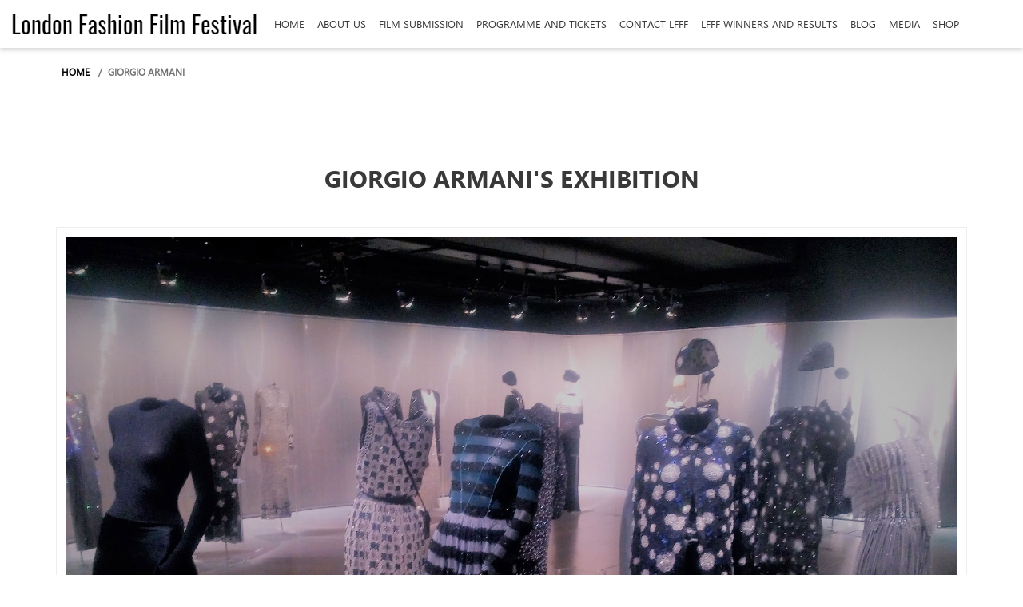

--- FILE ---
content_type: text/html; charset=UTF-8
request_url: https://www.londonfashionfilmfestival.com/giorgio-armani
body_size: 7152
content:
<!DOCTYPE html>
<html lang="en">
<head>
<meta charset="utf-8">
<meta name="viewport" content="width=device-width, initial-scale=1, shrink-to-fit=no">
<meta name="csrf-token" content="QVFFTFXsjQurQ1NhrJcmrmrWDmm3hzTVX9Qz9kuK">
<link rel="icon" href="https://www.londonfashionfilmfestival.com/storage" type="image/png">
  <title>Giorgio Armani</title>
<meta property="og:url" content="https://www.londonfashionfilmfestival.com/giorgio-armani" />
<link rel="canonical" href="https://www.londonfashionfilmfestival.com/giorgio-armani" />


<link media="all" type="text/css" rel="stylesheet" href="https://www.londonfashionfilmfestival.com/design/css/bootstrap.min.css">
<link media="all" type="text/css" rel="stylesheet" href="https://www.londonfashionfilmfestival.com/design/css/font-awesome.min.css">
<link media="all" type="text/css" rel="stylesheet" href="https://www.londonfashionfilmfestival.com/design/css/component.css">

<link media="all" type="text/css" rel="stylesheet" href="https://www.londonfashionfilmfestival.com/public/design/css/style.css?ver=366">
<!--<link media="all" type="text/css" rel="stylesheet" href="https://www.londonfashionfilmfestival.com/design/css/style2.css">-->
<link media="all" type="text/css" rel="stylesheet" href="https://www.londonfashionfilmfestival.com/design/css/style2.css?ver=753">
<link href="https://fonts.googleapis.com/css?family=Roboto+Slab:400,300,100,700" rel='stylesheet' type='text/css'>


<!-- Global site tag (gtag.js) - Google Analytics -->
<script async src="https://www.googletagmanager.com/gtag/js?id=UA-177872313-1"></script>
  <script>
    window.dataLayer = window.dataLayer || [];
    function gtag(){dataLayer.push(arguments);}
    gtag('js', new Date());

    gtag('config', 'UA-177872313-1');
  </script>

</head>
<body>

<nav class="navbar-fixed-top inner-menu-height"> 
      

<div id="dl-menu" class="dl-menuwrapper">
    <button class="dl-trigger">Menu</button>
        <ul class="dl-menu">                      
    <li class=""><a class="nav-link " href="https://www.londonfashionfilmfestival.com">Home</a></li><li class=""><a href="https://www.londonfashionfilmfestival.com/about-us" class="nav-link">About Us</a><ul class="dl-submenu"><li class=""><a class="dropdown-item" href="https://www.londonfashionfilmfestival.com/london-fashion-film-festival-director">PRESIDNET'S NOTE</a></li><li class=""><a class="dropdown-item" href="https://www.londonfashionfilmfestival.com/press">press</a></li><li class=""><a class="dropdown-item" href="https://www.londonfashionfilmfestival.com/juries">Juries</a></li><li class=""><a class="dropdown-item" href="https://www.londonfashionfilmfestival.com/sponsors">Sponsors</a></li><li class=""><a class="dropdown-item" href="https://www.londonfashionfilmfestival.com/volunteer">Volunteers</a></li><li class=""><a class="dropdown-item" href="https://www.londonfashionfilmfestival.com/for-media">For media</a></li></ul></li><li class=""><a class="nav-link " href="https://www.londonfashionfilmfestival.com/film-submission">Film Submission</a></li><li class=""><a href="https://www.londonfashionfilmfestival.com/programme-and-tickets" class="nav-link">Programme And Tickets</a><ul class="dl-submenu"><li class=""><a class="dropdown-item" href="https://www.londonfashionfilmfestival.com/event-2025">EVENT 2025</a></li><li class=""><a class="dropdown-item" href="https://www.londonfashionfilmfestival.com/event-2024">EVENT 2024</a></li><li class=""><a class="dropdown-item" href="https://www.londonfashionfilmfestival.com/event-2023">Event 2023</a></li><li class=""><a class="dropdown-item" href="https://www.londonfashionfilmfestival.com/event-2022">Event 2022</a></li><li class=""><a class="dropdown-item" href="https://www.londonfashionfilmfestival.com/event-2021">Event 2021</a></li><li class=""><a class="dropdown-item" href="https://www.londonfashionfilmfestival.com/event-2020">Event 2020</a></li><li class=""><a class="dropdown-item" href="https://www.londonfashionfilmfestival.com/event-2019">Event 2019</a></li><li class=""><a class="dropdown-item" href="https://www.londonfashionfilmfestival.com/event-2018">Event 2018</a></li><li class=""><a class="dropdown-item" href="https://www.londonfashionfilmfestival.com/event-2017">Event 2017</a></li><li class=""><a class="dropdown-item" href="https://www.londonfashionfilmfestival.com/event-2016">Event 2016</a></li><li class=""><a class="dropdown-item" href="https://www.londonfashionfilmfestival.com/event-2015">Event 2015</a></li><li class=""><a class="dropdown-item" href="https://www.londonfashionfilmfestival.com/event-2014">Event 2014</a></li></ul></li><li class=""><a class="nav-link " href="https://www.londonfashionfilmfestival.com/contact-lfff">Contact Lfff</a></li><li class=""><a href="https://www.londonfashionfilmfestival.com/#" class="nav-link">Lfff Winners And Results</a><ul class="dl-submenu"><li class=""><a class="dropdown-item" href="https://www.londonfashionfilmfestival.com/2024">2024</a></li><li class=""><a class="dropdown-item" href="https://www.londonfashionfilmfestival.com/2023">2023</a></li><li class=""><a class="dropdown-item" href="https://www.londonfashionfilmfestival.com/2022">2022</a></li><li class=""><a class="dropdown-item" href="https://www.londonfashionfilmfestival.com/2021">2021</a></li><li class=""><a class="dropdown-item" href="https://www.londonfashionfilmfestival.com/2020">2020</a></li><li class=""><a class="dropdown-item" href="https://www.londonfashionfilmfestival.com/2019">2019</a></li><li class=""><a class="dropdown-item" href="https://www.londonfashionfilmfestival.com/2018">2018</a></li><li class=""><a class="dropdown-item" href="https://www.londonfashionfilmfestival.com/2017">2017</a></li><li class=""><a class="dropdown-item" href="https://www.londonfashionfilmfestival.com/2016">2016</a></li><li class=""><a class="dropdown-item" href="https://www.londonfashionfilmfestival.com/2015">2015</a></li><li class=""><a class="dropdown-item" href="https://www.londonfashionfilmfestival.com/2014">2014</a></li></ul></li><li class=""><a href="https://www.londonfashionfilmfestival.com/what-is-fashion-film" class="nav-link">Blog</a><ul class="dl-submenu"><li class=""><a class="dropdown-item" href="https://www.londonfashionfilmfestival.com/interview-with-ileana-motalva">Interview with Ileana Motalva</a></li><li class=""><a class="dropdown-item" href="https://www.londonfashionfilmfestival.com/interview-with-joie-team">Interview With J.Oie Team</a></li><li class=""><a class="dropdown-item" href="https://www.londonfashionfilmfestival.com/why-make-a-fashion-film">Why make a fashion film</a></li><li class=""><a class="dropdown-item" href="https://www.londonfashionfilmfestival.com/interview-matthew-frost">Interview Matthew Frost</a></li><li class=""><a class="dropdown-item" href="https://www.londonfashionfilmfestival.com/interview-with-alexander-king-chen-2">Interview With Alexander King Chen 2</a></li><li class=""><a class="dropdown-item" href="https://www.londonfashionfilmfestival.com/interview-with-david-serero">Interview_with_David_Serero</a></li><li class=""><a class="dropdown-item" href="https://www.londonfashionfilmfestival.com/interview-with-marco-de-ornella">Interview With Marco De Ornella</a></li><li class=""><a class="dropdown-item" href="https://www.londonfashionfilmfestival.com/interview-with-alexander-king-chen">Interview With Alexander King Chen</a></li><li class=""><a class="dropdown-item" href="https://www.londonfashionfilmfestival.com/interview-with-charlotte-anderson">Interview With Charlotte Anderson</a></li><li class=""><a class="dropdown-item" href="https://www.londonfashionfilmfestival.com/interview-with-rhyme">Interview_with_RHYME</a></li><li class=""><a class="dropdown-item" href="https://www.londonfashionfilmfestival.com/nici-hofer-karin-berndl">Nici_Hofer_Karin_Berndl</a></li><li class=""><a class="dropdown-item" href="https://www.londonfashionfilmfestival.com/giorgio-armani">Giorgio Armani</a></li><li class=""><a class="dropdown-item" href="https://www.londonfashionfilmfestival.com/brian-wolk-claude-morais">BRIAN_WOLK_CLAUDE_MORAIS</a></li><li class=""><a class="dropdown-item" href="https://www.londonfashionfilmfestival.com/london-fashion-week">London Fashion Week</a></li><li class=""><a class="dropdown-item" href="https://www.londonfashionfilmfestival.com/victor-claramunt">Victor Claramunt</a></li><li class=""><a class="dropdown-item" href="https://www.londonfashionfilmfestival.com/nicky-greenwall">NICKY GREENWALL</a></li><li class=""><a class="dropdown-item" href="https://www.londonfashionfilmfestival.com/roman-reyes">Roman Reyes</a></li><li class=""><a class="dropdown-item" href="https://www.londonfashionfilmfestival.com/micheal-brent-adam">Micheal_Brent_Adam</a></li><li class=""><a class="dropdown-item" href="https://www.londonfashionfilmfestival.com/sandra-jakisch">Sandra Jakisch</a></li><li class=""><a class="dropdown-item" href="https://www.londonfashionfilmfestival.com/paula-wallace">Paula_Wallace</a></li><li class=""><a class="dropdown-item" href="https://www.londonfashionfilmfestival.com/ilay-alpgiray">Ilay_Alpgiray</a></li><li class=""><a class="dropdown-item" href="https://www.londonfashionfilmfestival.com/joana-bastos">Joana_Bastos</a></li><li class=""><a class="dropdown-item" href="https://www.londonfashionfilmfestival.com/enrico-poli">Enrico_poli</a></li><li class=""><a class="dropdown-item" href="https://www.londonfashionfilmfestival.com/justin-kramer">Justin Kramer</a></li><li class=""><a class="dropdown-item" href="https://www.londonfashionfilmfestival.com/iker-iturria">Iker Iturria</a></li><li class=""><a class="dropdown-item" href="https://www.londonfashionfilmfestival.com/interview-robin-piree">Interview Robin Piree</a></li><li class=""><a class="dropdown-item" href="https://www.londonfashionfilmfestival.com/luigi-dias">Luigi Dias</a></li><li class=""><a class="dropdown-item" href="https://www.londonfashionfilmfestival.com/indrani-pal-chaudhuri">Indrani Pal Chaudhuri</a></li><li class=""><a class="dropdown-item" href="https://www.londonfashionfilmfestival.com/anthony-lau">Anthony Lau</a></li><li class=""><a class="dropdown-item" href="https://www.londonfashionfilmfestival.com/interview-esther-lowe-2">Interview Esther Lowe 2</a></li><li class=""><a class="dropdown-item" href="https://www.londonfashionfilmfestival.com/interview-amber-moelter">Interview Amber Moelter</a></li><li class=""><a class="dropdown-item" href="https://www.londonfashionfilmfestival.com/interview-with-malorie-shmyr">Interview With Malorie Shmyr</a></li><li class=""><a class="dropdown-item" href="https://www.londonfashionfilmfestival.com/michel-jaumin">Michel Jaumin</a></li><li class=""><a class="dropdown-item" href="https://www.londonfashionfilmfestival.com/ben-akers">Ben Akers</a></li></ul></li><li class=""><a href="https://www.londonfashionfilmfestival.com/media" class="nav-link">Media</a><ul class="dl-submenu"><li class=""><a class="dropdown-item" href="https://www.londonfashionfilmfestival.com/fashionfilmchat">FF Chat</a></li><li class=""><a class="dropdown-item" href="https://www.londonfashionfilmfestival.com/gallery">Gallery</a></li><li class=""><a class="dropdown-item" href="https://www.londonfashionfilmfestival.com/e-magazine">E-Magazine</a></li></ul></li><li class=""><a class="nav-link active" href="https://www.londonfashionfilmfestival.com/shop">Shop</a></li>
    </ul>
	</div> 
      
      <a id="resp-menu" class="responsive-menu" href="#"><i class="fa fa-reorder"></i> Menu</a>
<div class="container-fluid">
    <div class="row">
    <div class="col-md-3 col-sm-12 col-xs-12 ">
<div class="logo-head">
  <a href="https://www.londonfashionfilmfestival.com/"><img src="https://www.londonfashionfilmfestival.com/design/images/logo-head.png" alt=""></a>
</div>
</div>
    
        <div class="col-md-9 col-sm-12 col-xs-12 pull-right">
   
<ul class="menu">
 <li class=""><a class="nav-link " href="https://www.londonfashionfilmfestival.com">Home</a></li><li class=""><a href="https://www.londonfashionfilmfestival.com/about-us" class="nav-link">About Us</a><ul class="sub-menu"><li class=""><a class="dropdown-item" href="https://www.londonfashionfilmfestival.com/london-fashion-film-festival-director">PRESIDNET'S NOTE</a></li><li class=""><a class="dropdown-item" href="https://www.londonfashionfilmfestival.com/press">press</a></li><li class=""><a class="dropdown-item" href="https://www.londonfashionfilmfestival.com/juries">Juries</a></li><li class=""><a class="dropdown-item" href="https://www.londonfashionfilmfestival.com/sponsors">Sponsors</a></li><li class=""><a class="dropdown-item" href="https://www.londonfashionfilmfestival.com/volunteer">Volunteers</a></li><li class=""><a class="dropdown-item" href="https://www.londonfashionfilmfestival.com/for-media">For media</a></li></ul></li><li class=""><a class="nav-link " href="https://www.londonfashionfilmfestival.com/film-submission">Film Submission</a></li><li class=""><a href="https://www.londonfashionfilmfestival.com/programme-and-tickets" class="nav-link">Programme And Tickets</a><ul class="sub-menu"><li class=""><a class="dropdown-item" href="https://www.londonfashionfilmfestival.com/event-2025">EVENT 2025</a></li><li class=""><a class="dropdown-item" href="https://www.londonfashionfilmfestival.com/event-2024">EVENT 2024</a></li><li class=""><a class="dropdown-item" href="https://www.londonfashionfilmfestival.com/event-2023">Event 2023</a></li><li class=""><a class="dropdown-item" href="https://www.londonfashionfilmfestival.com/event-2022">Event 2022</a></li><li class=""><a class="dropdown-item" href="https://www.londonfashionfilmfestival.com/event-2021">Event 2021</a></li><li class=""><a class="dropdown-item" href="https://www.londonfashionfilmfestival.com/event-2020">Event 2020</a></li><li class=""><a class="dropdown-item" href="https://www.londonfashionfilmfestival.com/event-2019">Event 2019</a></li><li class=""><a class="dropdown-item" href="https://www.londonfashionfilmfestival.com/event-2018">Event 2018</a></li><li class=""><a class="dropdown-item" href="https://www.londonfashionfilmfestival.com/event-2017">Event 2017</a></li><li class=""><a class="dropdown-item" href="https://www.londonfashionfilmfestival.com/event-2016">Event 2016</a></li><li class=""><a class="dropdown-item" href="https://www.londonfashionfilmfestival.com/event-2015">Event 2015</a></li><li class=""><a class="dropdown-item" href="https://www.londonfashionfilmfestival.com/event-2014">Event 2014</a></li></ul></li><li class=""><a class="nav-link " href="https://www.londonfashionfilmfestival.com/contact-lfff">Contact Lfff</a></li><li class=""><a href="https://www.londonfashionfilmfestival.com/#" class="nav-link">Lfff Winners And Results</a><ul class="sub-menu"><li class=""><a class="dropdown-item" href="https://www.londonfashionfilmfestival.com/2024">2024</a></li><li class=""><a class="dropdown-item" href="https://www.londonfashionfilmfestival.com/2023">2023</a></li><li class=""><a class="dropdown-item" href="https://www.londonfashionfilmfestival.com/2022">2022</a></li><li class=""><a class="dropdown-item" href="https://www.londonfashionfilmfestival.com/2021">2021</a></li><li class=""><a class="dropdown-item" href="https://www.londonfashionfilmfestival.com/2020">2020</a></li><li class=""><a class="dropdown-item" href="https://www.londonfashionfilmfestival.com/2019">2019</a></li><li class=""><a class="dropdown-item" href="https://www.londonfashionfilmfestival.com/2018">2018</a></li><li class=""><a class="dropdown-item" href="https://www.londonfashionfilmfestival.com/2017">2017</a></li><li class=""><a class="dropdown-item" href="https://www.londonfashionfilmfestival.com/2016">2016</a></li><li class=""><a class="dropdown-item" href="https://www.londonfashionfilmfestival.com/2015">2015</a></li><li class=""><a class="dropdown-item" href="https://www.londonfashionfilmfestival.com/2014">2014</a></li></ul></li><li class=""><a href="https://www.londonfashionfilmfestival.com/what-is-fashion-film" class="nav-link">Blog</a><ul class="sub-menu"><li class=""><a class="dropdown-item" href="https://www.londonfashionfilmfestival.com/interview-with-ileana-motalva">Interview with Ileana Motalva</a></li><li class=""><a class="dropdown-item" href="https://www.londonfashionfilmfestival.com/interview-with-joie-team">Interview With J.Oie Team</a></li><li class=""><a class="dropdown-item" href="https://www.londonfashionfilmfestival.com/why-make-a-fashion-film">Why make a fashion film</a></li><li class=""><a class="dropdown-item" href="https://www.londonfashionfilmfestival.com/interview-matthew-frost">Interview Matthew Frost</a></li><li class=""><a class="dropdown-item" href="https://www.londonfashionfilmfestival.com/interview-with-alexander-king-chen-2">Interview With Alexander King Chen 2</a></li><li class=""><a class="dropdown-item" href="https://www.londonfashionfilmfestival.com/interview-with-david-serero">Interview_with_David_Serero</a></li><li class=""><a class="dropdown-item" href="https://www.londonfashionfilmfestival.com/interview-with-marco-de-ornella">Interview With Marco De Ornella</a></li><li class=""><a class="dropdown-item" href="https://www.londonfashionfilmfestival.com/interview-with-alexander-king-chen">Interview With Alexander King Chen</a></li><li class=""><a class="dropdown-item" href="https://www.londonfashionfilmfestival.com/interview-with-charlotte-anderson">Interview With Charlotte Anderson</a></li><li class=""><a class="dropdown-item" href="https://www.londonfashionfilmfestival.com/interview-with-rhyme">Interview_with_RHYME</a></li><li class=""><a class="dropdown-item" href="https://www.londonfashionfilmfestival.com/nici-hofer-karin-berndl">Nici_Hofer_Karin_Berndl</a></li><li class=""><a class="dropdown-item" href="https://www.londonfashionfilmfestival.com/giorgio-armani">Giorgio Armani</a></li><li class=""><a class="dropdown-item" href="https://www.londonfashionfilmfestival.com/brian-wolk-claude-morais">BRIAN_WOLK_CLAUDE_MORAIS</a></li><li class=""><a class="dropdown-item" href="https://www.londonfashionfilmfestival.com/london-fashion-week">London Fashion Week</a></li><li class=""><a class="dropdown-item" href="https://www.londonfashionfilmfestival.com/victor-claramunt">Victor Claramunt</a></li><li class=""><a class="dropdown-item" href="https://www.londonfashionfilmfestival.com/nicky-greenwall">NICKY GREENWALL</a></li><li class=""><a class="dropdown-item" href="https://www.londonfashionfilmfestival.com/roman-reyes">Roman Reyes</a></li><li class=""><a class="dropdown-item" href="https://www.londonfashionfilmfestival.com/micheal-brent-adam">Micheal_Brent_Adam</a></li><li class=""><a class="dropdown-item" href="https://www.londonfashionfilmfestival.com/sandra-jakisch">Sandra Jakisch</a></li><li class=""><a class="dropdown-item" href="https://www.londonfashionfilmfestival.com/paula-wallace">Paula_Wallace</a></li><li class=""><a class="dropdown-item" href="https://www.londonfashionfilmfestival.com/ilay-alpgiray">Ilay_Alpgiray</a></li><li class=""><a class="dropdown-item" href="https://www.londonfashionfilmfestival.com/joana-bastos">Joana_Bastos</a></li><li class=""><a class="dropdown-item" href="https://www.londonfashionfilmfestival.com/enrico-poli">Enrico_poli</a></li><li class=""><a class="dropdown-item" href="https://www.londonfashionfilmfestival.com/justin-kramer">Justin Kramer</a></li><li class=""><a class="dropdown-item" href="https://www.londonfashionfilmfestival.com/iker-iturria">Iker Iturria</a></li><li class=""><a class="dropdown-item" href="https://www.londonfashionfilmfestival.com/interview-robin-piree">Interview Robin Piree</a></li><li class=""><a class="dropdown-item" href="https://www.londonfashionfilmfestival.com/luigi-dias">Luigi Dias</a></li><li class=""><a class="dropdown-item" href="https://www.londonfashionfilmfestival.com/indrani-pal-chaudhuri">Indrani Pal Chaudhuri</a></li><li class=""><a class="dropdown-item" href="https://www.londonfashionfilmfestival.com/anthony-lau">Anthony Lau</a></li><li class=""><a class="dropdown-item" href="https://www.londonfashionfilmfestival.com/interview-esther-lowe-2">Interview Esther Lowe 2</a></li><li class=""><a class="dropdown-item" href="https://www.londonfashionfilmfestival.com/interview-amber-moelter">Interview Amber Moelter</a></li><li class=""><a class="dropdown-item" href="https://www.londonfashionfilmfestival.com/interview-with-malorie-shmyr">Interview With Malorie Shmyr</a></li><li class=""><a class="dropdown-item" href="https://www.londonfashionfilmfestival.com/michel-jaumin">Michel Jaumin</a></li><li class=""><a class="dropdown-item" href="https://www.londonfashionfilmfestival.com/ben-akers">Ben Akers</a></li></ul></li><li class=""><a href="https://www.londonfashionfilmfestival.com/media" class="nav-link">Media</a><ul class="sub-menu"><li class=""><a class="dropdown-item" href="https://www.londonfashionfilmfestival.com/fashionfilmchat">FF Chat</a></li><li class=""><a class="dropdown-item" href="https://www.londonfashionfilmfestival.com/gallery">Gallery</a></li><li class=""><a class="dropdown-item" href="https://www.londonfashionfilmfestival.com/e-magazine">E-Magazine</a></li></ul></li><li class=""><a class="nav-link active" href="https://www.londonfashionfilmfestival.com/shop">Shop</a></li>
</ul>

 </div>
  
        
    </div>


  </div>
</nav>


 


<div class="clearfix"></div>
			<div class="about">
				<div class="container">
				
					    <ul class="bredcrumb"><li><a class="breadcrumb-item" href="https://www.londonfashionfilmfestival.com">Home</a></li> <li>/</li><li>Giorgio Armani</li></ul>
					    <div class="clearfix"></div>
					<div class="feature abt-feature">
					    
					        <div class="row">
<div class="blog-inter">
<div class="col-sm-12">
<h1>GIORGIO ARMANI&#39;S EXHIBITION</h1>
<img alt="" class="cstm-paddin img-responsive pull-left" src="https://www.londonfashionfilmfestival.com/public/design/images/collection.jpg" />
<p>During my studies as a Pattern Cutter, I always had a propensity for jackets and coats using men&#39;s fabrics. I find the androgynous style full of seductive nature. I also often find myself fascinated by ethnic style. All of these elements, I can identify in Giorgio Armani&#39;s collections.</p>

<p>During my holidays in Milan, I had the opportunity to visit the permanent exhibitions of Giorgio Armani. Over forty years ago, he created a new fashion identity, defying the passing of time with subtle shades, smooth fabrics and deconstructed jackets. Giorgio Armani established a thin line between what was once seen as masculine and/or feminine, between rigour and indulgence, where the secret of modern seduction is unveiled.</p>

<p>At Armani Silos, Giorgio Armani shows a glimpse of his world: the dream of a measured, timeless aesthetic approach that has changed not only our way of dressing but also our way of thinking. Built in 1950 for storing cereals, today this ample 4500 square meter space spread over four floors houses a unique selection of fashion designer&#39;s creations, divided into themes that tell the story behind their aesthetics and their history.</p>

<p>Armani masterfully embodies an underlying tone of femininity and elegance through his meticulous exploration of an everyday item, a jacket. Armani cleverly filters through concepts of androgyny and so illustrious for his various interpretations of colours and fabrics. Armani brings together an unequalled invariability to his work, through a combination of traditionally tailor-made and dressmaking elements. Giorgio Armani&#39;s creations are distinctly influenced by extraordinary non-western cultures, faraway ethnic origins such as Africa, China, Japan, Persia, Arabia, Syria and Polynesia. All in which he interprets it with his signature style. Another aspect of his inspiration derives from Armani&#39;s love for cinema. <em>It is within this </em>space on the red carpet during the Oscars in Hollywood, where he is renowned for capturing the actor&#39;s willingness to wear clothes. Having the ability to enhance one&#39;s beauty as opposed to defining them through what seems to be timeless, and yet not disguising is revolutionary, to say the least.</p>

<p>&nbsp;</p>

<p><strong>Irene Mazza, Pattern Cutter</strong></p>
</div>
</div>
</div>	
					    
                    </div>

</div>
</div>
  
<!--email-->
 <div class="mail">
        <div class="container">
          <div id="footer-res-from">
            <div class="col-md-12 footer-res-from">
              <div id="mail_status" style="text-align:center;"></div>
              <span>Join our mailing list</span>
              <form id="subscriber-form">
                  <input type="text" placeholder="Name" class="input-name" name="subscriber_name" id="subscriber_name">
                   <input type="text" placeholder="Email" class="input-name" name="subscriber_email" id="subscriber_email">
                <button type="submit" class="submit-btn" id="joinMailList">Submit</button>
                
              </form>
            </div>
          </div>
        </div>
      </div>

      <!--mail-end-->

      <div class="clearfix"></div>
      <!--footer-->
      <footer>
        <div class="clearfix"></div>
        <div class="footer-bottom">
          <div class="container">
            <div class="row">

              <div class="col-md-6 pull-left col-sm-12 col-xs-12 text-cen">

                <p>©Copyright 2024 <span>London Fashion Film Festival</span> Website. All right reserved.</p>

              </div>

              <div class="col-md-6 col-sm-12 col-xs-12 teb_adjust">

                <ul class="list-inline social-buttons pull-left">

                 <li><a href="https://www.facebook.com/LondonFashionFilmFestival" target="_blank"><i class="fa fa-facebook-square " aria-hidden="true"></i></a></li>

                 <li><a href="https://twitter.com/londonfff" target="_blank"><i class="fa fa-twitter-square " aria-hidden="true"></i></a></li>

                 <li><a href="https://www.instagram.com/londonfashionfilmfestival/" target="_blank"><i class="fa fa-instagram" aria-hidden="true"></i>

                 </a></li>

               </ul>
             </div>

           </div>
         </div>
        </div>
      </footer>



 

<script src="https://www.londonfashionfilmfestival.com/design/js/1.12.2.jquery.min.js"></script>
<script src="https://www.londonfashionfilmfestival.com/design/js/modernizr.custom.js"></script>
<script src="https://www.londonfashionfilmfestival.com/design/js/jquery.dlmenu.js"></script>
<script src="https://www.londonfashionfilmfestival.com/design/js/prefixfree.min.js"></script>
<script src="https://www.londonfashionfilmfestival.com/design/js/jquery.validate.js"></script>
<script src="https://www.londonfashionfilmfestival.com/design/js/YouTubePopUp.jquery.js"></script> 
<!--<script src="https://www.londonfashionfilmfestival.com/design/js/custom.js"></script> -->
<script src="https://www.londonfashionfilmfestival.com/design/js/bootstrap.min.js"></script>
<script src="https://www.londonfashionfilmfestival.com/design/js/bootstrap-notify.min.js"></script> 


<script>
function notification(icon,message,type,timer){



    $.notify({



      icon: icon,



      message: '<strong>'+message+'</strong>'



    },{



      type: type,



      timer: timer,



      animate: {



        enter: 'animated fadeInUp',



        exit: 'animated fadeInDown'



      },



      placement: {



        from: "bottom",



        align: "center"



      },



      offset: 20,



      spacing: 10,



      z_index: 1031,



    });



}
</script>
<script>
    $(function() {
      $( '#dl-menu' ).dlmenu({
        animationClasses : { classin : 'dl-animate-in-2', classout : 'dl-animate-out-2' }
      });
    });
  </script>
  <script type="text/javascript">
    jQuery(function(){
      jQuery("a.bla-1").YouTubePopUp();
      jQuery("a.bla-2").YouTubePopUp( { autoplay: 0 } ); // Disable autoplay
    });
  </script>
  
  <script>
jQuery(function(){

jQuery.validator.addMethod("emailRegex",function(value, element) {
        if(/^([a-zA-Z0-9_\.\-])+\@(([a-zA-Z0-9\-])+\.)+([a-zA-Z0-9]{2,4})+$/.test( value ))
        { return true;} else{ return false;}    
  },"Please enter a valid Email.");

  jQuery("#subscriber-form").validate({
    errorElement: 'span',
    errorClass: 'help-block',
    highlight: function(element, errorClass, validClass) {
      jQuery(element).closest('.input-name').addClass("has-error");
    },
    unhighlight: function(element, errorClass, validClass) {
      jQuery(element).closest('.input-name').removeClass("has-error");
    },
    errorPlacement: function (error, element) {
       error.insertAfter(element);
    },

      rules: {

          subscriber_name: {
              
              required: true,
              //nameRegex : false

           },
           subscriber_email: {
              
              required: true,
              //emailRegex:true

           }
           

      },


       messages: {

          

      },

      submitHandler: subscriberFormSubmit

  });

});


function subscriberFormSubmit(){

  var token = jQuery('meta[name="csrf-token"]').attr('content');
  var subscriber_name = jQuery('#subscriber_name').val();
  var subscriber_email = jQuery('#subscriber_email').val();

  jQuery.ajax({

        type: 'POST',

        url:  'https://www.londonfashionfilmfestival.com/subscriber-request',

        data : {'_token': token,'name' : subscriber_name,'email' : subscriber_email},

        success :  function(response){

            if(response.status === true) {

                notification('glyphicon glyphicon-ok',response.success,'success',2000);

            } else {

                notification('glyphicon glyphicon-remove',response.danger,'danger',3000);

            }

        },

        error: function(xhr){

            if(xhr.status === 422) {

              let errors = xhr.responseJSON;

              Object.keys(errors).forEach(function (key) {

                notification('glyphicon glyphicon-remove',errors[key],'danger',3000);

              });

            } else{

                notification('glyphicon glyphicon-remove',xhr.status + ' ' + xhr.statusText,'danger',3000);

            }

        }

  });



}

jQuery(function(){

    jQuery("#stripe-form").validate({
        errorElement: 'span',
        errorClass: 'help-block',
        highlight: function(element, errorClass, validClass) {
            jQuery(element).closest('.input-name').addClass("has-error");
        },
        unhighlight: function(element, errorClass, validClass) {
          jQuery(element).closest('.input-name').removeClass("has-error");
        },
        errorPlacement: function (error, element) {
           error.insertAfter(element);
        },

        rules: {

           first_name: {
              
              required: true

           },
           last_name: {
              
              required: true

           },
           email: {
              
              required: true

           },
           address1: {
              
              required: true

           },
           country: {
              
              required: true

           },
           state: {
              
              required: true

           },
           zip: {
              
              required: true

           }
           

      },


       messages: {

          

      }

  });

});

</script>

<script src="https://www.google.com/recaptcha/api.js?onload=homesCallBack&render=explicit" async defer></script>

<script>
  $(document).ready(function(){ 
    if($(window).width() < 767 ){
      $('.sub-menu').parent('li').find('a:first').addClass('pointer-eve');
      $('.sub-menu').parent('li').click(function(){
        $(this).find('a:first').removeClass('pointer-eve');
      });
    }
  });
</script>

<script type="text/javascript">
  var recaptcha1;
  var homesCallBack = function() {

    //Render the recaptcha1 on the element with ID "recaptch1"
    if($("#recaptcha1").length > 0 ){
     recaptcha1 = grecaptcha.render('recaptcha1', {
          'sitekey' : '6LeIePYjAAAAAMZD_qg7aVIUlWm0OsFdCrm_0C9W', // for live server
          //'sitekey' : '6LduNhITAAAAAK1shk_lgvcg75VeHSFm1ZH2Kx0R', // Local
          'theme'   : 'light'
         });
  }
 };
</script>


<script>
    function checkQunatity(val){
        if(val < 1){
            $('#quantity1').val(1);
        }else{
            var price = 10 * +val;
            $('#quantity1').val(val);
            $('#total').text(price);
        }
    }
</script>

<script type="text/javascript" src="https://js.stripe.com/v2/"></script>
<script type="text/javascript">
$(function() {
    var $form = $(".require-validation");
    $('form.require-validation').bind('submit', function(e) {
        var $form = $(".require-validation"),
        inputSelector = ['input[type=email]', 'input[type=password]', 'input[type=text]', 'input[type=file]', 'textarea'].join(', '),
        $inputs = $form.find('.required').find(inputSelector),
        $errorMessage = $form.find('div.error'),
        valid = true;
        $errorMessage.addClass('hide');
        $('.has-error').removeClass('has-error');
        $inputs.each(function(i, el) {
            var $input = $(el);
            if ($input.val() === '') {
                $input.parent().addClass('has-error');
                $errorMessage.removeClass('hide');
                e.preventDefault();
            }
        });
        if (!$form.data('cc-on-file')) {
          e.preventDefault();
          Stripe.setPublishableKey($form.data('stripe-publishable-key'));
          Stripe.createToken({
              number: $('.card-number').val(),
              cvc: $('.card-cvc').val(),
              exp_month: $('.card-expiry-month').val(),
              exp_year: $('.card-expiry-year').val()
          }, stripeResponseHandler);
        }
    });

    function stripeResponseHandler(status, response) {
        if(response.error) {
            $('.error')
            .removeClass('hide')
            .find('.alert')
            .text(response.error.message);
        }else {
          /* token contains id, last4, and card type */
          var token = response['id'];
          $form.find('input[type=text]').empty();
          $form.append("<input type='hidden' name='stripeToken' value='" + token + "'/>");
          $form.get(0).submit();
        }
    }
});
</script>

<script type="text/javascript">
  $(document).ready(function(){ 
    var touch   = $('#resp-menu');
    var menu  = $('.menu');

    $(touch).on('click', function(e) {
      e.preventDefault();
      menu.slideToggle();
    });

    $(window).resize(function(){
      var w = $(window).width();
      if(w > 767 && menu.is(':hidden')) {
        menu.removeAttr('style');
      }
    });

  });
</script>
<script type="text/javascript">
  $(document).ready(function () {

    $("#joinMailList").click(function(){

      var mail_name  = $("#mail_name").val().trim();
      var mail_email = $("#mail_email").val().trim();
      var is_error   = 0;

      if( mail_name == "" ){
        $("#mail_name").addClass("errorClass");
        is_error = 1;
      }else{
        $("#mail_name").removeClass("errorClass");
      }


      if( mail_email == "" ){

        $("#mail_email").addClass("errorClass");
        is_error = 1;
      }else if(mail_email){
        var emailReg = /^([\w-\.]+@([\w-]+\.)+[\w-]{2,4})?$/;
        if(!emailReg.test( mail_email )){
          $("#mail_email").addClass("errorClass");
          is_error = 1;
        }else {
          $("#mail_email").removeClass("errorClass");
        }
      }

      if( is_error == 0){

        var formMailData = {
          csrf_lfff  :'8e32326691daea9ab7abfb97e4606d21',
          mail_email               :mail_email,
          mail_name             : mail_name
        };
        $("#mail_status").html('<img src="https://www.londonfashionfilmfestival.com/assets/images/ajax-loader.gif"> Please wait...');
        $.post("https://www.londonfashionfilmfestival.com/ajaxctrl/mailList", formMailData, function(response){

          if( response == "0" ){
            $("#mail_status").html('<font color="red">Email already registered.</font>');
            setTimeout( function(){$('#footer-res-from').load(location.href +  ' #footer-res-from');},5000);
          }else if( response == "1" ){
            $("#mail_status").html('<font color="green">Successfully joined the mailing list.</font>');
            setTimeout( function(){$('#footer-res-from').load(location.href +  ' #footer-res-from');},5000);
          }else{
           $("#mail_status").html('<font color="red">Some problem occurred, please try again.</font>');
           setTimeout( function(){$('#footer-res-from').load(location.href +  ' #footer-res-from');},5000);
         }

       });
      }

    });



    $('#myCarousel').carousel({
      interval: 10000
    })
    $('.fdi-Carousel .item').each(function () {
      var next = $(this).next();
      if (!next.length) {
        next = $(this).siblings(':first');
      }
      next.children(':first-child').clone().appendTo($(this));

      if (next.next().length > 0) {
        next.next().children(':first-child').clone().appendTo($(this));
      }
      else {
        $(this).siblings(':first').children(':first-child').clone().appendTo($(this));
      }
    });
  });
</script>


<script defer src="https://static.cloudflareinsights.com/beacon.min.js/vcd15cbe7772f49c399c6a5babf22c1241717689176015" integrity="sha512-ZpsOmlRQV6y907TI0dKBHq9Md29nnaEIPlkf84rnaERnq6zvWvPUqr2ft8M1aS28oN72PdrCzSjY4U6VaAw1EQ==" data-cf-beacon='{"version":"2024.11.0","token":"c471a8d20f894442a64f7d1dabf8f880","r":1,"server_timing":{"name":{"cfCacheStatus":true,"cfEdge":true,"cfExtPri":true,"cfL4":true,"cfOrigin":true,"cfSpeedBrain":true},"location_startswith":null}}' crossorigin="anonymous"></script>
</body>
</html>






--- FILE ---
content_type: text/css
request_url: https://www.londonfashionfilmfestival.com/public/design/css/style.css?ver=366
body_size: 1843
content:
.back-home,.con-text,.contact-sec h1,.info p,.or p,.sb-spn{text-align:center}.awrds-text,.or{position:absolute}.back-home:hover,.nav>li>a:hover,.sb-spn .crb a:hover,ul.bredcrumb li a:hover,ul.bredcrumb li:hover{text-decoration:none}p,ul{font-family:SegoeUI;font-size:15px}.contact-banner{background:url(../images/contact-banner.jpg) no-repeat;height:211px;margin-top:60px}.con-text{color:#fff;font-family:SegoeUI-Bold;text-transform:uppercase;font-size:31px;margin-top:66px}ul.bredcrumb li,ul.bredcrumb li a{font-weight:600;font-family:SegoeUI;font-size:12px;text-transform:uppercase}.contact-sec{float:left;width:100%}.pointer-eve{pointer-events:none}ul.bredcrumb{padding:14px 10px 14px 0;list-style:none;background-color:transparent;margin-top:47px;margin-bottom:13px}ul.bredcrumb li{display:inline;color:#737373;margin-left:7px}ul.bredcrumb li a{color:#000}.contact-sec h1{font-family:SegoeUI-Light;color:#4e4e4e;font-weight:500;text-transform:uppercase;margin-top:0}.input-contact,.taj-right-contact{color:#555;font-size:14px;width:100%;margin-top:20px}.input-contact{display:block;height:51px;padding:6px 12px;line-height:1.42857143;background-color:#f5f5f5;background-image:none;border:1px solid #fff;border-radius:0}.taj-right-contact{border:1px solid #fff;background:#f5f5f5;height:120px;padding-left:15px;padding-top:20px;resize:none}.submit-sec{width:96%;margin:0 auto}.submit-con-btn{background:#ffd00f;padding:12px 40px;color:#575757;border:1px solid #ffd00f;font-size:17px;margin-top:10px;text-transform:uppercase;font-family:SegoeUI-Bold}.thank h1,.thank h3{text-transform:capitalize}.submit-con-btn:hover{background:#373737;color:#FFF;border:1px solid #373737;transition:all .8s ease}.g-recaptcha-contact{margin-top:5px;transform:scale(.8);transform-origin:0 0}.or{left:-5%;background:#efefef;border-radius:50%;width:51px;height:50px;margin-top:27%}.or p{color:#000;margin-top:15px}.box-cont{border-left:1px dashed #ccc;height:324px;margin:26px 0}.info{width:326px;height:169px;background:#ffd00f;float:right;margin-top:69px;padding:56px 26px 52px 20px}.info p{font-family:SegoeUI;font-size:15px}.info span{font-family:SegoeUI-Bold}.thank{margin-top:60px;padding:50px 0}.thank h2{font-size:28px;font-family:SegoeUI-Light;margin-top:111px}.thank p{font-size:16px;font-family:SegoeUI;color:#000}.four-text h1,.four-text h2,.inn-head-text,.thank h1,.thank h3{font-family:SegoeUI-Light}.thank h1{font-size:120px;color:#000}.thank h3{font-size:28px}.error{margin-top:60px;padding-top:50px}.four-text h1{color:#fff;font-size:190px}.four-text h2{color:#ffd010;margin-top:0}.back-home,.four-text p{font-family:SegoeUI}.four-text p{color:#fff;font-size:21px}.four-text span{color:#ffd010}.err-ban{background:url(../images/404-img.jpg) no-repeat;height:412px}.back-home{background:#393939;color:#fff;padding:10px 66px;font-size:13px;margin:30px 20px 11px auto;border-radius:0;border:1px solid transparent;display:inline-block;letter-spacing:1px;width:auto;text-transform:uppercase}.back-home:hover{color:#393939;border:1px solid #393939;background:#fff}.pad-ins{padding-left:30px}.cstm-paddin{padding-right:30px}.inn-head-text{color:#4e4e4e;font-weight:500;font-size:30px;padding-top:20px;text-transform:uppercase;margin-bottom:20px;margin-top:0}.rr-text h3,.rr-text h4{font-weight:600;font-family:SegoeUI-Light;text-transform:uppercase}.rr-text{padding-bottom:30px}.rr-text h3{margin-top:20px;font-size:21px;color:#101010}.rr-text h4{font-size:15px}.rr-text h2{font-size:25px;font-weight:300;color:#101010;font-family:SegoeUI-Light;margin:0;padding-bottom:35px}.shrt-sec h3{margin-top:15px}.sb-spn{padding:39px 0;font-size:30px!important;text-transform:uppercase;font-family:SegoeUI-Light;font-weight:600}.text-aw,.trms-submit{text-align:justify}.sb-spn .crb a{color:#ffd00f;background:url(../images/crb.png) no-repeat;background-size:100% 100%;display:inline-block;padding:12px;font-weight:600;transition:all .9s}.inter-sec p span,.trms-submit h4{font-weight:700}.sb-spn .crb a:hover{color:#333;background:url(../images/crb2.png) no-repeat;background-size:100% 100%}.trms-submit h4{font-size:15px;text-transform:uppercase;font-family:SegoeUI}.awrds-text h2,.nomenees-drescption h2,.nomenees-drescption span{text-transform:uppercase;font-family:SegoeUI-Bold}.trms-submit ul{padding:0;margin-left:18px}.trms-submit{margin-bottom:40px}.banner-submit{background:url(../images/inner-submit.jpg) no-repeat!important}.submit-sec p{margin-bottom:20px;font-size:15px}.trms-submit ul li{list-style:circle;margin-bottom:10px}.awrds-text,.hover1 p{margin-bottom:0}.from-textarea textarea{height:134px}.g-recaptcha-submit{float:left}.submit-from{padding:12px 40px;background:#393939;color:#FFF;transition:all .4s ease-out;font-size:18px;border:none;margin-left:31px;border-radius:5px}.submit-from:hover{background:#040303;transition:all .4s ease}.submit-area select{height:39px;border-radius:5px;border:1px solid #ccc;width:87px;padding-left:8px}textarea{resize:none}.form-control{height:39px}.awrds-text{bottom:0;background:rgba(0,0,0,.5);padding:0 26px}.awrds-text h2{color:#fff;margin-left:14px;margin-bottom:22px;font-size:24px}.nomenees-drescption h2{color:#393939;font-size:30px;margin-top:0}.nomenees-drescption span{color:#393939;font-size:17px;margin-bottom:15px}.nomenees-drescption p{color:#393939;font-size:18px;line-height:28px}.awrds-sec{margin-bottom:56px;padding:0}.banner img{width:100%;height:auto}@media (min-width:768px) and (max-width:979px){.mainWrap{width:768px}.menu ul{top:37px}.menu li a{font-size:12px}a.homer{background:#E95546}}.fb i,.gplus i,.tw i{font-size:30px}.fb i{color:#3a589b}.tw i{color:#598dca}.gplus i{color:#d6492f}.dub-seo,.dub-seo:hover{color:#fff}.nav>li>a{position:relative;display:block;padding:10px 7px}.nav>li>a:hover{background-color:#fff}.navbar-nav{margin:7.5px -15px;padding-top:1px}.banner-home{background:url(../images/banner-background.jpg) no-repeat;margin-top:10px}.dub-seo{font-family:'Open Sans',sans-serif;font-size:13px;display:block;line-height:14px;padding-left:0;width:240px;border-radius:7px;overflow:hidden;margin-top:0;float:right}.dub-seo img{margin:0;float:left;padding:10px}.dub-seo font{width:155px;float:right;padding-top:3px;line-height:14px;font-weight:500;margin-top:-9px}.pd_left{padding-left:45px}@media (max-width:991px){.footer-bottom p{text-align:center!important}ul.social-buttons{margin-top:15px!important}.pd_left{padding-left:0}}.payment-form{padding:0!important;border:none!important;box-shadow:0 0 8px 0 rgba(136,136,136,.72);border-radius:0!important}.payment-form .form-details{padding:20px}.payment-form h3{background:#272727;color:#fff;padding:15px 0;margin:0;text-transform:uppercase!important}.payment-form .form-details .form-control{border:1px solid #b1b1b1;height:45px;border-radius:3px;box-shadow:none}.payment-form .form-details label{color:#777}.btn_submit{padding:10px 40px!important;width:auto!important;border:1px solid!important}.form-control.has-error{border-bottom:red 2px solid!important}
.float_none{
    float: none !important;
}
.mb-0{margin-bottom:0;}
.image-caption{
    font-size: 14px;
    font-style: italic;
    color: #000;
    font-weight: 500;
}
.mr-0{margin-right:0 !important;}

.w-100{width:100%;}

.masterlink-btn{margin-bottom:20px;margin-top:10px;display:inline-block;}
.masterlink-btn{max-width:300px;}
.part-head {
    background: rgb(57 57 57 / 24%) !important;
    /* color: #fff; */
    text-transform: capitalize;
}
.part-head h3{
    margin:0 !important;
}

--- FILE ---
content_type: text/css
request_url: https://www.londonfashionfilmfestival.com/design/css/style2.css?ver=753
body_size: 9776
content:
@charset "utf-8";
.abt-text h1,
.blog-inter h1,
.blog-p-text,
.blog-text-sec h1,
.blog-text-sec h2,
.con-text,
.contact-sec h1,
.demo-text p,
.event h2,
.feature-text p,
.footer-menu span,
.grid figure figcaption,
.hovereffect a.info,
.hovereffect h2,
.inn-text-sec h1,
.lorem-text h3,
.mail span,
.menu li a,
.middle-text,
.p-text,
.responsive-menu,
.singer-text h2,
.sponsors h2,
.submit-btn,
.submit-con-btn,
.sundance-text p,
.upcoming-sec h2,
ul.bredcrumb li,
ul.bredcrumb li a {
    text-transform: uppercase
}

.abt-text p span a:hover,
.back-home:hover,
.bd-link:hover,
.blog-text-sec h1 a:hover,
.footer-menu li a:hover,
.hovereffect a.info,
.inter-sec h1 a:hover,
.layer:hover,
.menu li a,
.nav>li>a:hover,
.read-more:hover,
.read-news:hover,
.responsive-menu:hover,
.sb-spn .crb a:hover,
a:hover,
ul.bredcrumb li a:hover,
ul.bredcrumb li:hover {
    text-decoration: none
}

.menu,
nav {
    display: block
}

@font-face {
    font-family: SegoeUI;
    src: url(../fonts/SegoeUI.eot) format('embedded-opentype');
    src: url(../fonts/SegoeUI.woff) format('woff');
    font-weight: 400;
    font-style: normal
}

@font-face {
    font-family: SegoeUI-Light;
    src: url(../fonts/SegoeUI-Light.eot) format('embedded-opentype');
    src: url(../fonts/SegoeUI-Light.woff) format('woff');
    font-weight: 400;
    font-style: normal
}

@font-face {
    font-family: SegoeUI-Semibold;
    src: url(../fonts/SegoeUI-Semibold.eot) format('embedded-opentype');
    src: url(../fonts/SegoeUI-Semibold.woff) format('woff');
    font-weight: 400;
    font-style: normal
}

@font-face {
    font-family: SegoeUI-Bold;
    src: url(../fonts/SegoeUI-Bold.eot) format('embedded-opentype');
    src: url(../fonts/SegoeUI-Bold.woff) format('woff');
    font-weight: 400;
    font-style: normal
}





.form-control.has-error {
    border-bottom: red 2px solid;
}
.input-name.has-error {
    border: red 1px solid;
}


.help-block {
    color: red!important
}

nav {
    background: #fff;
    height: 60px;
    box-shadow: 0 3px 5px rgba(0, 0, 0, .15)
}

.menu {
    padding-left: 0
}

.menu li {
    display: inline-block;
    position: relative;
    z-index: 100;
    font-size: 14px
}

.menu>.active>a {
    background: #393939;
    color: #fff
}

.menu li:first-child {
    margin-left: 0
}

.menu li a {
    font-weight: 500;
    padding: 20px 8px;
    display: block;
    color: #393939;
    font-family: SegoeUI;
    transition: all .2s ease-in-out 0s;
    font-size: 13.8px
}

.menu ul,
.menu ul ul {
    transition: all .2s ease-out
}

.feature .container-vdo {
    margin-left: 15px;
    margin-right: 15px
}

.menu li a:hover,
.menu li:hover>a {
    color: #fff;
    background: #393939
}

.menu ul {
    visibility: hidden;
    opacity: 0;
    margin: 0;
    padding: 0;
    width: 214px;
    position: absolute;
    right: 0;
    background: #fff;
    z-index: 99;
    transform: translate(0, 20px);
    max-height: 590px;
    overflow-y: auto;
}

.menu ul ul:after,
.menu ul:after {
    content: " ";
    height: 0;
    width: 0;
    position: absolute;
    pointer-events: none
}

.menu ul:after {
    bottom: 100%;
    left: 37%;
    border: solid transparent;
    border-color: rgba(255, 255, 255, 0);
    border-bottom-color: #fff;
    border-width: 6px;
    margin-left: -6px;
    display: none
}

.menu ul li {
    display: block;
    float: none;
    background: 0 0;
    margin: 0;
    padding: 0
}

.menu ul li a {
    font-size: 12px;
    font-weight: 400;
    display: block;
    color: #797979;
    background: #fff
}

.menu ul li a:hover,
.menu ul li:hover>a {
    background: #ffd00f;
    color: #fff
}

.menu li:hover>ul {
    visibility: visible;
    opacity: 1;
    transform: translate(0, 0)
}

.menu ul ul {
    left: 169px;
    top: 0;
    visibility: hidden;
    opacity: 0;
    transform: translate(20px, 20px)
}

.abr-jry,
.abr-press,
.abr-spnsr,
.abr-vlntr {
    min-height: 200px;
    transition: all .3s
}

.menu ul ul:after {
    left: -6px;
    top: 10%;
    border: solid transparent;
    border-color: rgba(255, 255, 255, 0);
    border-right-color: #fff;
    border-width: 6px;
    margin-top: -6px
}

.menu li>ul ul:hover {
    visibility: visible;
    opacity: 1;
    transform: translate(0, 0)
}

.btn-warning {
    margin: 0 auto;
    display: block;
    padding: 18px 30px;
    font-size: 20px
}

.video {
    padding: 20px 0 104px;
    float: left;
    width: 100%
}

.responsive-menu {
    display: none;
    width: 100%;
    padding: 20px 15px;
    background: #ffd00f;
    color: #393939;
    font-weight: 600
}

.responsive-menu:hover {
    background: #393939;
    color: #fff
}

a.homer {
    background: #FC6D58
}

.logo-head {
    margin: 15px 0
}

.banner-abt {
    background: url(../images/inner-about.jpg) no-repeat!important
}

.inner-banner {
    padding-top: 60px;
}

.abt-text h1,
.inn-text-sec h1 {
    font-family: SegoeUI-Light;
    color: #4e4e4e;
    font-weight: 500;
    font-size: 30px;
    padding-top: 20px;
    text-align: center;
    margin-bottom: 20px;
    margin-top: 0
}

.abt-text {
    background: #fff;
    position: relative;
    padding: 0 30px 15px 0;
    width: 100%;
    text-align: justify;
    margin-top: 0
}

.abt-text p span {
    display: block;
    margin-top: 15px
}

.abt-text p span a {
    color: #363636;
    font-weight: 600
}

.abr-press {
    background: url(../images/20150702201639-press-media-interview-reporters-cameras.jpg) no-repeat;
    background-size: cover
}

.abr-jry {
    background: url(../images/200216_RH_1215_IMG_FIX_559x314.jpg) no-repeat;
    background-size: cover
}

.abr-spnsr {
    background: url(../images/Who-Notices-Sporting-Event-Sponsors.jpg) no-repeat;
    background-size: cover
}

.abr-vlntr {
    background: url(../images/Volunteers-sm.jpg) no-repeat;
    background-size: cover
}

.abt-inn {
    position: relative;
    color: #fff;
    text-align: center;
    padding: 0
}

.abt-inn h2,
.hover-div,
.hover-div i {
    position: absolute
}

.hover-div {
    right: 0;
    bottom: 0;
    height: 80px;
    width: 80px;
    background: url(../images/ylw.png) right bottom no-repeat;
    background-size: 100%;
    text-align: right;
    line-height: 10px;
    z-index: 9
}

.abt-inn a,
.abt-inn h2 {
    height: 100%;
    z-index: 99;
    width: 100%
}

.hover-div i {
    right: 10px;
    bottom: 10px;
    font-size: 20px;
    font-weight: 400
}

.feature-text,
.singer-text,
.sundance-text {
    bottom: 0
}

.abt-inn a {
    color: #fff;
    display: block
}

.abt-inn a i {
    color: #363636
}

.abt-inn h2 {
    transition: all .5s;
    padding-top: 20px
}

.abt-inn h2:hover {
    background: rgba(0, 0, 0, .3);
    margin-top: 0;
    padding-top: 60px
}

.top-padd {
    margin-top: 22px
}

.bd-link {
    color: #fff!important;
    font-size: 14px!important
}

.bd-link:hover {
    color: #fff
}

.hd-abt {
    font-size: 30px!important
}

.welcome p {
    color: #666;
    text-align: justify;
    line-height: 25px
}

.demo-text span,
.feature-text span {
    color: red
}

.feature {
    width: 100%;
    float: left;
    padding: 30px 0
}

.gap {
    padding-left: 2px
}

.feature .vdo-right {
    margin-bottom: 20px;
    width: 100%;
    position: relative
}

.demo-text p,
.feature-text p {
    margin-left: 14px;
    margin-bottom: 26px;
    font-size: 15px;
    font-family: SegoeUI-Bold
}

.demo-text,
.feature-text,
.singer-text,
.sundance-text {
    position: absolute
}

.feature .play-btn img {
    right: 50%;
    width: 64px;
    margin-right: -32px;
    margin-top: -32px;
    top: 50%
}

.full,
.upcoming {
    width: 100%
}

.demo-text {
    top: 0
}

.demo-text p {
    margin-top: 16px
}

.singer-text h2,
.sundance-text p {
    color: #fff;
    margin-left: 14px;
    margin-bottom: 26px
}

.singer-text h2 {
    font-family: SegoeUI-Bold;
    font-size: 32px
}

.news,
.upcoming-sec {
    position: relative
}

.sundance-text p {
    font-family: SegoeUI;
    font-weight: 600;
    font-size: 17px;
    margin-top: 16px
}

.event h2,
.upcoming-sec h2,
.welcome h1 {
    font-family: SegoeUI-Light
}

.upcoming {
    float: left;
    padding: 30px 0
}

.event,
.news,
.upcoming-sec {
    width: 33%;
    float: left;
}

.event {
    background: #ffd00f;
    padding: 2px 20px;
}

.upcoming-sec {
    background: #ffd00f;
    padding: 0 20px;
    min-height: 309px
}

.event h2,
.upcoming-sec h2 {
    color: #4e4e4e
}

.logo {
    margin: 14px auto;
    width: 100%;
    padding: 10px 0;
}

.logo img {
    text-align: center;
    display: block;
    margin: 65px auto 30px;
}

.welcome {
    width: 100%;
    float: left;
    padding: 30px 0;
    margin-top: 38px
}

.play-btn {
    margin: 0 auto;
    width: 68px
}
.video_Gellery video{width: 100%;}
.video_Gellery .panel-heading{background: #000; color:#fff;  
font-size: 22px;font-weight: 600;}
.video_Gellery{margin-bottom:40px;}
.video_inner_title{margin-bottom:30px;}
.welcome img {
    float: left;
    margin-left: 32px
}

.play-btn img {
    position: absolute;
    margin-top: 130px;
    right: 25%
}
.video_button{margin-bottom: 20px;margin-top: 20px;}
.video_button a{
    background: #222222;
    color: #ffffff;
    padding: 18px 25px;
    display: block;
    font-size: 20px;
    font-weight: bold;
    border-radius: 8px;
    margin: 7px 10px;
    text-transform: uppercase;
    text-decoration: none !important;
}

.video_button a small {
    display: block;
    font-size: 75%;
}
.video_button a:hover{ background: #ffd00f; color: #080808;}

.catg_title,
.welcome h1 {
    color: #4e4e4e;
    margin-top: 0;
    font-weight: 500
}

.welcome h1 {
    font-size: 30px
}

.catg3_snav {
    padding-left: 0
}

.ppost_nav li {
    border-top: none
}

.catg3_snav li {
    display: block;
    padding-top: 6px;
    padding-bottom: 6px;
}

.catg3_snav .media-left {
    width: 23%;
    height: auto
}

.catg3_snav .media-left>img {
    width: 100%;
    height: 52px
}

.catg_title {
    display: block;
    font-size: 18px;
    text-align: left;
    margin-bottom: 2.4px;
    font-family: SegoeUI;
    line-height: 28px
}

.footer-menu,
.read-news {
    text-align: center
}

.catg_title span,
.read-more {
    font-family: SegoeUI-Semibold
}

.catg_title span {
    color: #221f12
}

.read-more,
.read-more:hover {
    color: #121212
}

.read-more {
    font-size: 20px
}

.footer-menu span,
.mail span,
.submit-btn {
    font-family: SegoeUI-Light
}

.read-news {
    background: #0d0d0d;
    color: #fff;
    display: block;
    padding: 11px 9px;
    margin-bottom: 9px;
    margin-top: -7px
}

.read-news:hover {
    background: #fff;
    color: #0d0d0d
}

.mail {
    width: 100%;
    float: left;
    padding: 30px 0;
    background: #ffd00f;
    margin-top: 20px
}

.mail span {
    color: #595959;
    font-size: 24px;
    float: left;
    margin-right: 20px;
    line-height: 46px
}

.input-name {
    background: #fff;
    border: 1px solid #fff;
    height: 35px;
    width: 30%;
    padding: 9px;
    margin-top: 6px;
    margin-right: 20px
}

.submit-btn {
    background: #373737;
    color: #FFF;
    padding: 6px;
    border: none;
    width: 129px;
    font-size: 16px;
    transition: all .8s ease-out;
    margin-top: 2px
}

.lorem,
.sundance {
    width: 100%
}

.submit-btn:hover {
    border: 1px solid #373737;
    background: #fff;
    color: #373737;
    transition: all .8s ease
}

.footer-menu-area {
    padding: 50px 0
}

.footer-menu span {
    font-size: 25px;
    color: #fff;
    margin-bottom: 15px;
    float: left;
    font-weight: lighter
}

.footer-menu ul {
    padding-left: 12px
}

.footer-menu li {
    list-style: url(../images/bullet.png);
    padding: 5px 10px;
    text-align: left;
    font-weight: lighter
}

.footer-menu li a {
    color: #fff;
    transition: all .4s ease-out;
    font-family: SegoeUI;
    font-size: 13px
}

.footer-menu li a:hover {
    color: #ffd00f
}

ul.social-buttons {
    margin-bottom: 0;
    margin-top: 8px
}

ul.social-buttons li a {
    font-size: 26px;
    color: #fff;
    -webkit-transition: all .3s;
    -moz-transition: all .3s;
    transition: all .3s;
    text-align: center
}

ul.social-buttons li {
    display: inline-block;
    padding-right: 5px;
    padding-left: 5px
}

ul.social-buttons li a:hover {
    color: #ffd00f
}

.footer-bottom {
    background: #272727;
    padding: 14px 0 2px;
    margin-top: 0
}

.footer-bottom p {
    color: #fff;
    font-family: SegoeUI-Light;
    text-align: left;
    line-height: 40px;
    margin-top: 8px
}

.footer-bottom span,
.lorem-text h3,
.lorem-text p {
    font-family: SegoeUI
}

.footer-bottom span {
    color: #ffd00f
}

.sundance {
    float: left;
    padding: 30px 0
}

.lorem img {
    float: left;
    margin-right: 12px
}

.lorem-text {
    background: #f4f4f4;
    padding: 24px 24px 3px
}

.lorem-text h3 {
    color: #4e4e4e;
    font-size: 20px;
    margin-top: 0
}

.lorem-text p {
    color: #6c6c6c;
    text-align: justify
}

.hovereffect a.info,
.hovereffect h2,
.middle-text,
.p-text {
    font-family: SegoeUI-Bold
}

.grid figure,
.hovereffect {
    float: left;
    text-align: center
}

.hovereffect h2,
figure.effect-lily figcaption {
    text-align: left
}

.lorem-img {
    margin-top: 15px
}

.hover1 figure {
    position: relative;
    cursor: default
}

.hover1 figure::before {
    position: absolute;
    top: 0;
    left: -82%;
    z-index: 2;
    display: block;
    content: '';
    width: 50%;
    height: 100%;
    background: -webkit-linear-gradient(left, rgba(255, 255, 255, 0) 0, rgba(255, 255, 0, .3) 100%);
    background: linear-gradient(to right, rgba(255, 255, 255, 0) 0, rgba(255, 255, 255, .3) 100%);
    -webkit-transform: skewX(-25deg);
    transform: skewX(-25deg);
    cursor: default
}

.hover1 figure:hover::before {
    -webkit-animation: shine 2s;
    animation: shine 2s
}

@-webkit-keyframes shine {
    100% {
        left: 125%
    }
}

@keyframes shine {
    100% {
        left: 125%
    }
}

figure {
    margin: 0;
    padding: 0;
    background: #fff;
    overflow: hidden;
    height: 311px
}

.hovereffect,
.hovereffect .overlay {
    width: 100%;
    height: 100%;
    overflow: hidden
}

.hovereffect {
    position: relative;
    cursor: default
}

.hovereffect .overlay {
    position: absolute;
    top: 0;
    left: 0;
    -webkit-transition: all .4s ease-in-out;
    transition: all .4s ease-in-out
}

.hovereffect h2,
.hovereffect img {
    -webkit-transition: all .4s ease-in-out;
    transition: all .4s ease-in-out
}

.hovereffect img {
    display: block;
    position: relative;
    -webkit-transform: scale(1.1);
    -ms-transform: scale(1.1);
    transform: scale(1.1)
}

.hovereffect:hover img {
    -webkit-transform: scale(1);
    -ms-transform: scale(1);
    transform: scale(1)
}

.hovereffect h2 {
    color: red;
    position: relative;
    font-size: 16px;
    padding: 9px;
    margin-top: 252px;
    width: 98.4%
}

.hovereffect h2 span {
    color: #fff
}

.hovereffect a.info span {
    color: red
}

.hovereffect a.info {
    display: inline-block;
    padding: 7px 14px;
    color: #fff;
    border: 7px solid rgba(255, 255, 255, .67);
    margin: 66px 0 0;
    background-color: transparent;
    opacity: 0;
    filter: alpha(opacity=0);
    -webkit-transform: scale(1.5);
    -ms-transform: scale(1.5);
    transform: scale(1.5);
    -webkit-transition: all .4s ease-in-out;
    transition: all .4s ease-in-out;
    font-weight: 400;
    height: 85%;
    width: 85%;
    position: absolute;
    top: -11%;
    left: 8%
}

.hovereffect:hover h2 {
    opacity: 0
}

.hovereffect:hover a.info {
    opacity: 1;
    filter: alpha(opacity=100);
    -webkit-transform: scale(1);
    -ms-transform: scale(1);
    transform: scale(1);
    background-color: rgba(153, 102, 204, .2)
}

.grid figure {
    position: relative;
    overflow: hidden;
    width: 50%;
    margin-right: 16px;
    background: #000;
    cursor: pointer
}

.grid figure img {
    position: relative;
    display: block;
    min-height: 100%;
    max-width: 100%;
    opacity: .8
}

.grid figure figcaption {
    padding: 2em;
    color: #fff;
    font-size: 1.25em;
    -webkit-backface-visibility: hidden;
    backface-visibility: hidden
}

.grid figure figcaption::after,
.grid figure figcaption::before {
    pointer-events: none
}

.grid figure figcaption,
.grid figure figcaption>a {
    position: absolute;
    top: 0;
    left: 0;
    width: 100%;
    height: 100%
}

.grid figure figcaption>a {
    z-index: 1000;
    text-indent: 200%;
    white-space: nowrap;
    font-size: 0;
    opacity: 0
}

.grid figure h2 {
    word-spacing: -.15em;
    font-weight: 300
}

.grid figure h2 span {
    font-weight: 800
}

.blog-text-sec h2,
.sponsors h2 {
    font-weight: 600
}

.grid figure h2,
.grid figure p {
    margin: 0
}

.grid figure p {
    letter-spacing: 1px;
    font-size: 68.5%
}

figure.effect-lily img {
    max-width: none;
    width: -webkit-calc(86% + 50px);
    width: calc(86% + 50px);
    opacity: .7;
    -webkit-transition: opacity .35s, -webkit-transform .35s;
    transition: opacity .35s, transform .35s;
    -webkit-transform: translate3d(-40px, 0, 0);
    transform: translate3d(-40px, 0, 0)
}

figure.effect-lily figcaption>div {
    position: absolute;
    bottom: 50px;
    left: 0;
    padding: 2em;
    width: 100%;
    height: 50%
}

.layer,
.middle-text {
    position: absolute;
    padding: 15px
}

figure.effect-lily h2,
figure.effect-lily p {
    -webkit-transform: translate3d(0, 40px, 0);
    transform: translate3d(0, 40px, 0)
}

figure.effect-lily h2 {
    -webkit-transition: -webkit-transform .35s;
    transition: transform .35s
}

figure.effect-lily p {
    color: rgba(255, 255, 255, .8);
    opacity: 0;
    -webkit-transition: opacity .2s, -webkit-transform .35s;
    transition: opacity .2s, transform .35s
}

figure.effect-lily:hover img,
figure.effect-lily:hover p {
    opacity: 1
}

figure.effect-lily:hover h2,
figure.effect-lily:hover img,
figure.effect-lily:hover p {
    -webkit-transform: translate3d(0, 0, 0);
    transform: translate3d(0, 0, 0)
}

figure.effect-lily:hover p {
    -webkit-transition-delay: 50ms;
    transition-delay: 50ms;
    -webkit-transition-duration: .35s;
    transition-duration: .35s
}

.carousel-inner.onebyone-carosel {
    margin: auto;
    width: 95%
}

.onebyone-carosel .active.left {
    left: -33.33%
}

.onebyone-carosel .active.right,
.onebyone-carosel .next {
    left: 33.33%
}

.onebyone-carosel .prev {
    left: -33.33%
}

.layer {
    background: rgba(39, 18, 13, .8);
    width: 46%;
    height: 100%
}

.p-text {
    color: #fff;
    margin-top: 85px;
    font-size: 16px
}

.p-text.topsps {
    margin-top: 106px
}

.middle-text {
    color: #000;
    margin-top: 96px;
    font-size: 31px
}

.YouTubePopUp-Wrap {
    position: fixed;
    width: 100%;
    height: 100%;
    background-color: #000;
    background-color: rgba(0, 0, 0, .8);
    top: 0;
    left: 0;
    opacity: 0;
    z-index: 9999999999999;
    -webkit-animation-duration: .5s;
    animation-duration: .5s;
    -webkit-animation-fill-mode: both;
    animation-fill-mode: both;
    -webkit-animation-name: YouTubePopUp;
    animation-name: YouTubePopUp
}

@-webkit-keyframes YouTubePopUp {
    0% {
        opacity: 0
    }
    100% {
        opacity: 1
    }
}

@keyframes YouTubePopUp {
    0% {
        opacity: 0
    }
    100% {
        opacity: 1
    }
}

.table-condensed>tbody>tr>td {
    padding: 17px
}

.table-bordered>thead>tr>th {
    padding: 17px;
    background: #393939;
    color: #FFF;
    font-size: 19px
}

.flim-titel font {
    font-size: 18px
}

.flim-titel font h2 {
    font-size: 28px;
    padding: 0;
    margin: 6px auto
}

.span-tag,
.ticket-here {
    font-size: 18px;
    text-align: center;
    display: block
}

.flim-titel {
    padding: 20px 0;
    clear: left
}

.shrt-sec img {
    max-height: 303px
}

.ticket-here {
    background: #393939;
    color: #FFF;
    padding: 10px 0;
    width: 25%;
    margin: 20px auto
}

.booking-area iframe {
    height: 306px;
    width: 100%;
    clear: left
}

.payment-btn i {
    color: #0a87c1
}

.payment-btn {
    background: #393939;
    color: #FFF;
    padding: 12px 70px;
    font-size: 15px;
    border-radius: 5px;
    transition: all .4s ease
}

.payment-btn:hover {
    background: #020405;
    transition: all .4s ease
}

.pay-sec {
    border: 1px solid #e9e9e9;
    padding: 18px 0
}

.pay-sec p {
    font-size: 28px;
    margin-bottom: 17px
}

.pay-sec span {
    background: #ffd00f;
    border-radius: 50%;
    height: 50px;
    width: 50px;
    font-size: 20px;
    padding: 13px
}

.sponsors h2 {
    font-family: SegoeUI-Light;
    color: #4e4e4e;
    font-size: 30px;
    padding-top: 20px;
    text-align: center;
    margin-bottom: 20px;
    margin-top: 0
}

.about p,
.blog-sec p {
    text-align: justify;
    line-height: 25px
}

.sponsors img {
    margin: 100px auto;
    display: block;
    border: 2px solid #ccc;
    margin-top: 30px !important;
}

.sponsors {
    margin-bottom: 44px
}

.about p {
    color: #666
}

.demo-text p,
.feature-text p {
    color: red
}

.errorClass {
    border: 1px solid red!important
}

.sub-menu li a {
    padding: 9px 13px
}

.sub-menu {
    -webkit-box-shadow: -1px 1px 14px 2px rgba(0, 0, 0, .08);
    -moz-box-shadow: -1px 1px 14px 2px rgba(0, 0, 0, .08);
    box-shadow: -1px 1px 14px 2px rgba(0, 0, 0, .08)
}

*,
:after,
:before {
    box-sizing: border-box!important
}

.about {}

.video-box-single {
    text-align: center;
    background: #000;
    padding: 30px 20px;
    margin-bottom: 25px;
    min-height: 300px;
    display: flex;
    flex-wrap: wrap;
    justify-content: center;
    align-content: center;
    background-size: cover;
    border: 2px solid #000000;
    position:relative;
    z-index: 9;
    border: 2px solid #ccc;
}

.award-title {
    padding: 10px;
    text-align: center;
    background: #222222;
    margin-bottom: 10px;
}

.award-title span {
    color: #fff;
    font-size: 23px;
}

.video-box-single.award-bx {
    background: url(../images/award-bg.jpg) no-repeat center center;
    background-size: cover;
}


.video-box-single span {
    display: block;
    color: #fff;
    margin-bottom: 30px;
    font-size: 32px;
    text-transform: uppercase;
    font-family: SegoeUI-Light;
    min-height: 90px;
}

.video-box-single a {
    margin-top: 30px;
    background: #333;
    padding: 10px 20px;
    display: inline-block;
    color: #fff;
    font-size: 20px;
    text-transform: uppercase;
}

.img-in {
    -moz-column-width: 30em;
    -webkit-column-width: 30em;
    -moz-column-gap: 1em;
    -webkit-column-gap: 1em
}

.press-1st {
    display: inline-block;
    margin: .25rem 0;
    padding: 1rem;
    width: 100%;
    background: #efefef
}

body.logged-in .YouTubePopUp-Wrap {
    top: 32px;
    z-index: 99998
}

.YouTubePopUp-Content {
    max-width: 680px;
    display: block;
    margin: 0 auto;
    height: 100%;
    position: relative
}

.YouTubePopUp-Content iframe {
    max-width: 100%!important;
    width: 100%!important;
    display: block!important;
    height: 480px!important;
    border: none!important;
    position: absolute;
    top: 0;
    bottom: 0;
    margin: auto 0
}

.YouTubePopUp-Hide {
    -webkit-animation-duration: .5s;
    animation-duration: .5s;
    -webkit-animation-fill-mode: both;
    animation-fill-mode: both;
    -webkit-animation-name: YouTubePopUpHide;
    animation-name: YouTubePopUpHide
}

@-webkit-keyframes YouTubePopUpHide {
    0% {
        opacity: 1
    }
    100% {
        opacity: 0
    }
}

@keyframes YouTubePopUpHide {
    0% {
        opacity: 1
    }
    100% {
        opacity: 0
    }
}

.YouTubePopUp-Close {
    position: absolute;
    top: 0;
    cursor: pointer;
    bottom: 528px;
    right: 0;
    margin: auto 0;
    width: 24px;
    height: 24px;
    background: url(../images/close.png) no-repeat;
    background-size: 24px 24px;
    -webkit-background-size: 24px 24px;
    -moz-background-size: 24px 24px;
    -o-background-size: 24px 24px
}

.YouTubePopUp-Close:hover {
    opacity: .5
}

#eventCarousel .onebyone-carosel .col-md-3.col-sm-6 {
    position: relative
}

@media (max-width:767px) {
    .flim-titel h2 {
    font-size: 18px;
}
    .middle-text {
        font-size: 20px!important
    }
    .p-text,
    .topsps {
        font-size: 16px!important
    }
}

@media all and (max-width:768px) and (min-width:10px) {
    .YouTubePopUp-Content {
        max-width: 90%
    }
    .logo {
        height: auto;
        padding: 0;
    }
}

@media all and (max-width:600px) and (min-width:10px) {
    .YouTubePopUp-Content iframe {
        height: 320px!important
    }
    .YouTubePopUp-Close {
        bottom: 362px
    }
}

@media all and (max-width:480px) and (min-width:10px) {
    .YouTubePopUp-Content iframe {
        height: 220px!important
    }
    .feature .play-btn img {
        top: 12%;
        width: 37px
    }
    .YouTubePopUp-Close {
        bottom: 262px
    }
    .dub-seo {
        float: none!important;
        margin: 0 auto;
        display: block
    }
}

.blog-text-sec h1 a {
    color: #101010
}

.blog-text-sec {
    padding-bottom: 30px
}

.blog-text-sec h1 {
    color: #393939;
    font-family: SegoeUI-Bold;
    font-size: 30px
}

.blog-text-sec h2 {
    font-size: 15px;
    font-family: SegoeUI-Light
}

.bot {
    margin-bottom: 10px
}

.blog-sec p {
    color: #666
}

.blog-inter h1 {
    color: #393939;
    font-family: SegoeUI-Bold;
    font-size: 30px;
    text-align: center;
    padding-bottom: 35px
}

.blog-inter img {
    margin-bottom: 24px;
    border: 1px solid #eee;
    padding: 12px;
    margin-right: 20px
}

.blog-inter h2,
.inter-sec h1 {
    font-weight: 300;
    color: #101010;
    margin: 0;
    padding-bottom: 35px
}

.blog-inter h2 {
    font-size: 25px;
    font-family: SegoeUI;
    text-align: center
}

.inter-sec h1 {
    font-size: 23px;
    line-height: 31px;
    font-family: SegoeUI-Light;
    text-align: left
}

.inter-sec h2 {
    text-align: left;
    font-size: 22px;
    padding-bottom: 12px
}

.inter-sec p {
    color: #666;
    text-align: justify;
    line-height: 25px
}

.right-img {
    margin-left: 20px!important
}

.blog-inter-text {
    position: absolute;
    background: rgba(39, 18, 13, .8);
    padding: 15px;
    bottom: 24px
}

.inner-head {
    max-width: 1320px;
    margin: 0 auto
}

.blog-p-text {
    color: #fff!important;
    font-family: SegoeUI-Bold;
    font-size: 11px
}

.blog-img {
    display: inline-block;
    position: relative
}

.blog-img.pull-right.custom-image-width img {margin-right: 0;margin-left: 20px;}

.coming-soon img {
    margin: 0 auto;
    display: block
}

@media (max-width:1024px) {
    .menu ul {
        width: 161px
    }
    .menu li {
        font-size: 12px
    }
    .menu li a {
        padding: 20px 5px;
        font-size: 11.8px
    }
    .welcome h1 {
        font-size: 24px
    }
    .p-text,
    .topsps {
        margin-top: 60px!important;
        font-size: 12px
    }
    .middle-text {
        margin-top: 60px;
        font-size: 14px
    }
    .hovereffect h2 {
        margin-top: 190px
    }
    .event h2,
    .upcoming-sec h2 {
        font-size: 22px
    }
    .catg_title {
        font-size: 14px;
    }
    .catg3_snav li {
        padding-top: 6.7px !important;
        padding-bottom: 7px;
    }

.read-news {
    margin-bottom: 15px;
}
    .lorem-text {
        padding: 10px
    }
    .lorem-text h3 {
        font-size: 17px
    }
    .input-name {
        width: 26%;
        margin-right: 4px
    }
    .footer-bottom p {
        font-size: 14px;
        line-height: 15px;
        margin-top: 0
    }
    ul.social-buttons {
        margin: -9px 0
    }
    
    .sub-menu li a{
        padding: 10px;
        text-align: left;
    }
}

@media (max-width:992px) {
    .event,
    .feature-img-res img,
    .hover1 img,
    .upcoming-sec {
        width: 100%
    }

.event {
    padding-bottom: 20px;
}
    .menu li a {
        border-bottom: 1px dotted #ccc;
        padding: 22px 6px
    }
    .top-social {
        display: none
    }
    .logo-head img,
    .rr-text img,
    .video-sec img {
        display: block;
        text-align: center
    }
    .menu ul {
        top: 60px
    }
    .carousel-inner {
        height: auto;
        overflow: hidden
    }
    .video-sec img {
        margin: 0 auto 16px;
        float: none
    }
    .play-btn img {
        position: absolute;
        margin-top: 130px!important;
        left: 48%
    }
    .feature-img-res {
        margin: 15px auto
    }
    .hovereffect h2 {
        margin-top: 353px
    }
    .catg3_snav li {
        width: 50%;
        float: left;
        padding: 0 10px
    }
    .read-news {
        clear: left;
        width: 32%
    }
    .footer-res-from span,
    .news {
        width: 100%
    }
    .news {
        margin: 10px auto
    }
    .lorem-text {
        height: 207px
    }
    .lorem-img {
        margin-top: 0
    }
    .midle-res-img {
        margin: 10px auto
    }
    .input-name {
        width: 38%;
        margin-right: 4px
    }
    .inner-menu-height {
        height: 129px
    }
    .logo-head img {
        margin: 22px auto -8px
    }
    .rr-text img {
        margin: 0 auto
    }
    .rr-text {
        text-align: center
    }
    .hd-abt {
        font-size: 23px!important
    }
    .feature {
        padding: 0
    }
    .banner {
        margin-top: 129px
    }

.inner-banner {
    padding-top: 0;
}
    .ticket-here {
        width: 38%
    }
    .sub-menu li a {
        padding: 11px 15px
    }
    .submit-con-btn {
        margin-top: 0
    }
    .or {
        left: -8%;
        margin-top: -4%
    }
    .con-text {
        margin-top: 114px
    }
    .awrds-text h2 {
        font-size: 17px
    }
    .nomenees-drescption h2 {
        font-size: 23px !important;
        margin-top: 15px !important;
    }
    .about p {
        line-height: 21px;
        font-size: 14px
    }
    #eventCarousel .onebyone-carosel .col-md-3.col-sm-6 {
        margin-bottom: 10px;
        position: relative
    }
}

@media (max-width:800px) {
    .menu li:hover>ul,
    .menu li>ul ul:hover {
        transform: initial
    }
    .logo img {
        text-align: center;
        display: block;
        margin: 30px auto 32px;
    }
    .menu,
    .top-padd {
        display: none
    }
    .read-news {
        margin-top: 25px;
        float: left
    }
    .video-sec .play-btn img {
        margin-top: 171px!important;
        left: 45%
    }
    .upcoming-sec {
        min-height: auto;
        padding-bottom: 20px
    }
    .play-btn img {
        position: absolute;
        margin-top: -25px!important;
        left: 32%
    }
    .sub-menu {
        left: 0!important
    }
    .menu ul,
    .menu ul ul {
        left: 0;
        transform: initial
    }
    .menu li a {
        padding: 12px 6px
    }
    .res-tab-img {
        padding: 10px 0
    }
    .mainWrap {
        width: auto;
        padding: 50px 20px
    }
    .responsive-menu {
        display: block;
        text-align: center
    }
    nav {
        margin: 0;
        background: #FFF
    }
    .menu li {
        display: block;
        margin: 0
    }
    .menu li a {
        background: #fff;
        color: #797979
    }
    .menu li a:hover,
    .menu li:hover>a {
        background: #797979;
        color: #fff
    }
    .menu ul {
        top: 0;
        width: 100%;
        display: none
    }
    .menu li:hover>ul {
        display: block;
        position: relative
    }
    .carousel-inner.onebyone-carosel {
        width: 95%
    }
    .hovereffect h2 {
        margin-top: 325px
    }
    .input-contact,
    .taj-right-contact {
        width: 95%;
        margin: 10px auto;
        display: block
    }
}

@media (max-width:736px) {
    .video_button a{margin:7px 0;font-size:14px;padding: 18px 8px;}
    .video_inner_title {
    margin-bottom: 30px;
    font-size: 25px;
    padding: 0 10px;
}
    .contact-info {
        display: none
    }
    .nomenees-drescption {
        text-align: center
    }
    .about p {
        text-align: justify
    }
    .carousel-inner.onebyone-carosel {
        width: 54%
    }
}

@media (max-width:667px) {
    .logo img {
        width: 36%;
        height: auto
    }
    .footer-bottom p {
        font-size: 11px
    }
    .carousel-inner.onebyone-carosel {
        width: 60%
    }
    .official-selection-btn{width: 60%;}
    .res-tab-img {
        padding: 10px 0
    }
    .hovereffect h2 {
        margin-top: 283px
    }
    .input-name {
        width: 35%
    }
}

@media (max-width:533px) {
    #no-more-tables table,
    #no-more-tables tbody,
    #no-more-tables td,
    #no-more-tables th,
    #no-more-tables thead,
    #no-more-tables tr {
        display: block
    }
    #no-more-tables thead tr {
        position: absolute;
        top: -9999px;
        left: -9999px
    }
    #no-more-tables tr {
        border: 1px solid #ccc
    }
    #no-more-tables td {
        border: none;
        border-bottom: 1px solid #eee;
        position: relative;
        padding-left: 15px;
        white-space: normal;
        text-align: center
    }
    #no-more-tables td:before {
        position: absolute;
        top: 6px;
        left: 6px;
        width: 45%;
        padding-right: 10px;
        white-space: nowrap;
        text-align: left;
        font-weight: 700;
        content: attr(data-title)
    }
}

.awrds-text,
.or {
    position: absolute
}

.back-home,
.con-text,
.contact-sec h1,
.info p,
.or p,
.sb-spn {
    text-align: center
}

@media (max-width:480px) {
    .logo img {
        text-align: center;
        display: block;
        margin: 30px auto 30px;
    }
    .singer-text h2 {
        margin-bottom: 117px
    }
    ul.social-buttons {
        margin: 16px auto;
        width: 10px auto;
        width: 111px;
        display: block;
        float: none!important
    }
    .carousel-inner.onebyone-carosel,
    .catg3_snav li,
    .input-name,
    .read-news,
    .submit-btn {
        width: 100%
    }
    .official-selection-btn{width: 100%}
    .video-sec .play-btn img {
        margin-top: 73px!important;
        left: 30%
    }
    .menu li a {
        padding: 12px 23px
    }
    .play-btn img {
        margin-top: 62px!important;
        left: 37%
    }
    .submit-btn {
        margin-top: 7px
    }
    .footer-bottom {
        height: auto
    }
    .submit-area {
        margin-top: 0;
        width: 100%
    }
    .ticket-here {
        width: 89%
    }
    .submit-con-btn {
        float: left
    }
}

@media (max-width:375px) {
    .carousel-inner,
    .catg3_snav .media-left>img {
        height: auto;
    }
    .welcome h1 {
        font-size: 17px
    }
    .sundance-text p {
        font-size: 12px
    }
    .effect-lily img {
        width: 100%
    }
    .mail span {
        font-size: 21px
    }
}

@font-face {
    font-family: SegoeUI;
    src: url(../fonts/SegoeUI.eot) format('embedded-opentype');
    src: url(../fonts/SegoeUI.woff) format('woff');
    font-weight: 400;
    font-style: normal
}

@font-face {
    font-family: SegoeUI-Light;
    src: url(../fonts/SegoeUI-Light.eot) format('embedded-opentype');
    src: url(../fonts/SegoeUI-Light.woff) format('woff');
    font-weight: 400;
    font-style: normal
}

@font-face {
    font-family: SegoeUI-Semibold;
    src: url(../fonts/SegoeUI-Semibold.eot) format('embedded-opentype');
    src: url(../fonts/SegoeUI-Semibold.woff) format('woff');
    font-weight: 400;
    font-style: normal
}

@font-face {
    font-family: SegoeUI-Bold;
    src: url(../fonts/SegoeUI-Bold.eot) format('embedded-opentype');
    src: url(../fonts/SegoeUI-Bold.woff) format('woff');
    font-weight: 400;
    font-style: normal
}

p,
ul {
    font-family: SegoeUI;
    font-size: 15px
}

.contact-banner {
    background: url(../images/contact-banner.jpg) no-repeat;
    height: 211px;
    margin-top: 60px;
    background-color: #030303;
}

.con-text {
    color: #fff;
    font-family: SegoeUI-Bold;
    font-size: 31px;
    margin-top: 66px
}

ul.bredcrumb li,
ul.bredcrumb li a {
    font-weight: 600;
    font-family: SegoeUI;
    font-size: 12px
}

.contact-sec {
    float: left;
    width: 100%
}

ul.bredcrumb {
    padding: 32px 0 43px;
    list-style: none;
    background-color: transparent;
    margin-top: 47px;
    margin-bottom: 13px
}

ul.bredcrumb li {
    display: inline;
    color: #737373;
    margin-left: 7px
}

ul.bredcrumb li a {
    color: #000
}

.contact-sec h1 {
    font-family: SegoeUI-Light;
    color: #4e4e4e;
    font-weight: 500;
    margin-top: 0
}

.input-contact,
.taj-right-contact {
    color: #555;
    font-size: 14px;
    width: 100%;
    margin-top: 20px
}

.input-contact {
    display: block;
    height: 51px;
    padding: 6px 12px;
    line-height: 1.42857143;
    background-color: #f5f5f5;
    background-image: none;
    border: 1px solid #fff;
    border-radius: 0
}

.taj-right-contact {
    border: 1px solid #fff;
    background: #f5f5f5;
    height: 120px;
    padding-left: 15px;
    padding-top: 20px;
    resize: none
}

.submit-sec {
    width: 96%;
    margin: 0 auto
}

.submit-con-btn {
    background: #ffd00f;
    padding: 12px 40px;
    color: #575757;
    border: 1px solid #ffd00f;
    font-size: 17px;
    margin-top: 10px;
    font-family: SegoeUI-Bold
}

.thank h1,
.thank h3 {
    text-transform: capitalize
}

.back-home,
.inn-head-text,
.rr-text h3,
.rr-text h4,
.sb-spn,
.trms-submit h4 {
    text-transform: uppercase
}

.submit-con-btn:hover {
    background: #373737;
    color: #FFF;
    border: 1px solid #373737;
    transition: all .8s ease
}

.g-recaptcha-contact {
    margin-top: 5px;
    transform: scale(.8);
    transform-origin: 0 0
}

.or {
    left: -5%;
    background: #efefef;
    border-radius: 50%;
    width: 51px;
    height: 50px;
    margin-top: 27%
}

.or p {
    color: #000;
    margin-top: 15px
}

.box-cont {
    border-left: 1px dashed #ccc;
    height: 324px;
    margin: 26px 0
}

.info {
    width: 326px;
    height: 169px;
    background: #ffd00f;
    float: right;
    margin-top: 69px;
    padding: 56px 26px 52px 20px
}

.info p {
    font-family: SegoeUI;
    font-size: 15px
}

.info span {
    font-family: SegoeUI-Bold
}

.thank {
    margin-top: 60px;
    padding: 50px 0
}

.thank h2 {
    font-size: 28px;
    font-family: SegoeUI-Light;
    margin-top: 111px
}

.thank p {
    font-size: 16px;
    font-family: SegoeUI;
    color: #000
}

.four-text h1,
.four-text h2,
.inn-head-text,
.thank h1,
.thank h3 {
    font-family: SegoeUI-Light
}

.thank h1 {
    font-size: 120px;
    color: #000
}

.thank h3 {
    font-size: 28px
}

.error {
    margin-top: 60px;
    padding-top: 50px
}

.four-text h1 {
    color: #fff;
    font-size: 190px
}

.four-text h2 {
    color: #ffd010;
    margin-top: 0
}

.back-home,
.four-text p {
    font-family: SegoeUI
}

.rr-text h2,
.rr-text h3,
.rr-text h4,
.sb-spn {
    font-family: SegoeUI-Light
}

.four-text p {
    color: #fff;
    font-size: 21px
}

.four-text span {
    color: #ffd010
}

.err-ban {
    background: url(../images/404-img.jpg) no-repeat;
    height: 412px
}

.back-home {
    background: #393939;
    color: #fff;
    padding: 10px 66px;
    font-size: 13px;
    margin: 30px 20px 11px auto;
    border-radius: 0;
    border: 1px solid transparent;
    display: inline-block;
    letter-spacing: 1px;
    width: auto
}

.back-home:hover {
    color: #393939;
    border: 1px solid #393939;
    background: #fff
}

.pad-ins {
    padding-left: 30px
}

.cstm-paddin {
    padding-right: 30px
}

.inn-head-text {
    color: #4e4e4e;
    font-weight: 500;
    font-size: 30px;
    padding-top: 20px;
    margin-bottom: 20px;
    margin-top: 0
}

.rr-text h3,
.rr-text h4 {
    font-weight: 600
}

.rr-text {
    padding-bottom: 30px
}

.rr-text h3 {
    margin-top: 20px;
    font-size: 21px;
    color: #101010
}

.rr-text h4 {
    font-size: 15px
}

.rr-text h2 {
    font-size: 25px;
    font-weight: 300;
    color: #101010;
    margin: 0;
    padding-bottom: 35px
}

.shrt-sec h3 {
    margin-top: 15px
}

.sb-spn {
    padding: 5px 0 0;
    font-size: 30px!important;
    font-weight: 600
}

.text-aw,
.trms-submit {
    text-align: justify
}

.sb-spn .crb a {
    color: #ffd00f;
    background: url(../images/crb.png) no-repeat;
    background-size: 100% 100%;
    display: inline-block;
    padding: 12px;
    font-weight: 600;
    transition: all .9s
}

.inter-sec p span,
.trms-submit h4 {
    font-weight: 700
}

.sb-spn .crb a:hover {
    color: #333;
    background: url(../images/crb2.png) no-repeat;
    background-size: 100% 100%
}

.trms-submit h4 {
    font-size: 15px;
    font-family: SegoeUI
}

.awrds-text h2,
.nomenees-drescption h2,
.nomenees-drescption span {
    text-transform: uppercase;
    font-family: SegoeUI-Bold
}

.trms-submit ul {
    padding: 0;
    margin-left: 18px
}

.trms-submit {
    margin-bottom: 40px
}

.banner-submit {
    background: url(../images/inner-submit.jpg) no-repeat!important
}

.submit-sec p {
    margin-bottom: 20px;
    font-size: 15px
}

.trms-submit ul li {
    list-style: circle;
    margin-bottom: 10px
}

.awrds-text,
.hover1 p {
    margin-bottom: 0
}

.from-textarea textarea {
    height: 134px
}

.g-recaptcha-submit {
    float: left
}

.submit-from {
    padding: 12px 40px;
    background: #393939;
    color: #FFF;
    transition: all .4s ease-out;
    font-size: 18px;
    border: none;
    margin-left: 31px;
    border-radius: 5px
}

.submit-from:hover {
    background: #040303;
    transition: all .4s ease
}

.submit-area select {
    height: 39px;
    border-radius: 5px;
    border: 1px solid #ccc;
    width: 87px;
    padding-left: 8px
}

.form-area,
.product {
    border: 1px solid #ccc
}

textarea {
    resize: none
}

.form-control {
    height: 39px
}

.awrds-text {
    bottom: 0;
    background: rgba(0, 0, 0, .5);
    padding: 0 26px;
    max-width: 100%;
}

.awrds-text h2 {
    color: #fff;
    margin-left: 14px;
    margin-bottom: 22px;
    font-size: 24px
}

.nomenees-drescption h2 {
    color: #393939;
    font-size: 30px;
    margin-top: 0
}

.nomenees-drescption span {
    color: #393939;
    font-size: 17px;
    margin-bottom: 15px
}

.nomenees-drescption p {
    color: #393939;
    font-size: 18px;
    line-height: 28px;
    text-align: left;
}

.award-p strong {
    font-size: 20px;
    text-transform: uppercase;
}

.award-p strong.winner-name {
    display: block;
    margin-top: 15px;
    margin-bottom: 8px;
}

.awrds-sec {
    margin-bottom: 56px;
    padding: 0
}

.awrds-sec .hover1 {
    position: relative;
}

.banner img {
    width: 100%;
    height: auto
}

.caret {
    display: none
}

@media (min-width:768px) and (max-width:979px) {
    .mainWrap {
        width: 768px
    }
    /*.menu ul {
        top: 37px
    }*/
    .menu li a {
        font-size: 12px
    }
    a.homer {
        background: #E95546
    }
}

.fb i,
.gplus i,
.product p,
.tw i {
    font-size: 30px
}

.fb i {
    color: #3a589b
}

.tw i {
    color: #598dca
}

.gplus i {
    color: #d6492f
}

.nav>li>a {
    position: relative;
    display: block;
    padding: 10px 7px
}

.nav>li>a:hover {
    background-color: #fff
}

.navbar-nav {
    margin: 7.5px -15px;
    padding-top: 1px
}

.banner-home {
    background: url(../images/banner-background.jpg) no-repeat;
    margin-top: 0;
    background-size: cover
}

boby {
    background: #fff!important
}

.product {
    padding: 20px;
    text-align: center
}

.product p {
    text-align: center;
    padding: 7px 0 0;
    color: #000
}

.product a {
    color: #000;
    padding-top: 10px
}

.product h3 {
    margin-top: 0;
    padding-bottom: 10px
}

th {
    text-align: left;
    font-size: 24px;
    font-weight: 300
}

.form-area {
    padding: 0 20px 20px;
    border-radius: 5px;
    margin-top: 20px
}

.table {
    background: #f1eff1
}

.ticket-part img {
    display: inline-block
}

.pd_custom li {
    padding-bottom: .4px;
    padding-top: 7px;
}

.pd_custom2 {
    padding: 102px 0;
    float: left;
    width: 100%;
    text-align: center!important
}

.container-vdo .vdo-right .play-btn img {
    margin-top: 0!important;
    left: 0;
    right: 0;
    margin: 0 auto
}
.no-content{min-height:350px;}

@media only screen and (min-width:1350px) {
    .inner-menu-height .container-fluid {
        width: 1349px;
        margin: 0 auto
    }
}

@media only screen and (min-width:1280px) {
    .menu li a {
        font-size: 13.4px
    }
}

@media only screen and (max-width:1199px) {
    .logo-head img {
        width: 230px
    }
    .menu li a {
        font-size: 12px
    }
}

@media only screen and (max-width:1024px) {
    .logo-head img {
        width: 230px
    }
    .menu li a {
        font-size: 11px
    }
}

@media only screen and (max-width:991px) {
    .menu {
        text-align: center
    }
    .menu li a {
        font-size: 10.5px;
        padding-left: 5px;
        padding-right: 5px
    }
    .big_video {
        display: block;
        margin: 0 auto;
        float: none!important
    }
    .big_video .play-btn img {
        position: absolute;
        margin: 130px auto 0!important;
        left: 0;
        right: 0
    }
}

@media only screen and (max-width:767px) {
    .about h1{
    font-size: 21px;
}

.video_Gellery .panel-heading {
    font-size: 15px;
}

.video_Gellery {
    margin-bottom: 10px;
}
    .pad-ins {
        padding: 0
    }
    .block_img {
        display: block;
        margin: 0 auto
    }
}

@media only screen and (max-width:480px) {
    .big_video .play-btn img {
        margin-top: 80px!important
    }
}

@media only screen and (max-width:375px) {
    .big_video .play-btn img {
        margin-top: 30px!important
    }
}

.bdr-cls .abt-text,
.rr-text .cstm-paddin {
    padding-right: 0
}

@media only screen and (max-width:1199px) {
    .awrds-text h2 {
        font-size: 16px;
        margin-left: 0;
    }
    #filmForm .submit-from {
        margin-left: 0;
        float: right
    }
    .up-event_bg{height:100%;object-fit:cover;}
}

@media only screen and (max-width:1024px) {
    .navbar-fixed-top .menu .sub-menu {
        right: auto;
        left: 0
    }
    .inner-menu-height .menu .sub-menu {
        right: 0;
        left: auto
    }
}

@media only screen and (max-width:991px) {
    #filmForm .submit-from {
        margin-left: 0;
        float: left;
        margin-top: 12px
    }
}

@media only screen and (max-width:800px) {
    .menu {
        height: 360px;
        overflow-y: scroll!important;
        text-align: left
    }
    .menu ul {
        top: 0
    }
    .bdr-cls {
        width: 100%
    }
    .caret {
        display: inline-block
    }
    .menu ul li a {
        padding-left: 20px;
        border-bottom: 0
    }
    .sub-menu {
        border-bottom: 1px dotted #ccc
    }
}

@media only screen and (max-width:767px) {
    #filmForm .submit-from {
        margin-left: 20px;
        margin-top: 0
    }
}

@media only screen and (max-width:490px) {
    #filmForm .submit-from {
        margin-left: 0;
        float: right
    }
}

@media only screen and (max-width:480px) {
    .product a .submit-con-btn {
        float: none
    }
    #filmForm .submit-from {
        float: left;
        margin-top: 12px
    }
}

.sub-menu::-webkit-scrollbar {
    width: 10px;
}
 
.sub-menu::-webkit-scrollbar-track {
    -webkit-box-shadow: inset 0 0 6px rgba(0,0,0,0.3);
}
 
.sub-menu::-webkit-scrollbar-thumb {
  background-color: darkgrey;
  outline: 1px solid slategrey;
}

.mx_auto{
    margin: auto !important;
}
.logo_sec{
    min-height: 295px;
}
.logo_sec p i{
    font-size: 24px;
    color: #000;
    margin-right: 10px;
}
.logo_sec p a{
    font-size: 20px;
    color: #000;
    border-bottom: 1px solid #000;
    padding-bottom: 5px;
}
.about.protect_body {
  height: 100%;
  /* margin:250px 0 150px; */
  height: 80vh;
  display: flex;
  align-items: center;
}
@media only screen and (min-width: 1440px){
    .no-content{min-height:450px;}
.logo_sec{
    min-height: 650px;
}
}
@media only screen and (min-width: 1600px){
    .no-content{min-height:450px;}
.logo_sec{
    min-height: 800px;
}
}
@media only screen and (max-width: 991px){
    .blog-img.custom-image-width{max-width: 300px;}
     .blog-img.custom-image-width.pull-left{margin-right:20px;}
    .sponsors img{
        margin: 27% auto;
    }
.about.protect_body {
    margin:150px 0 100px;
    
}

}

@media only screen and (max-width: 480px){
    .sponsors .col-xs-4{
        width: 100%;
    }

.sponsors .col-xs-4.col-xs-offset-2 {
    margin-left: 0%;
}
    
    .sponsors img{
        width: 320px;
        display: block;
        margin: 20px auto;
    }
    .logo_sec{
        min-height: inherit;
    }
    .about.protect_body {
        margin:80px 0 50px;
        
    }

}

.mid_video{
    display: block;
    margin: auto;
    width: 560px;
}
.w-100{width:100%;}

.inter-sec p.text-center {
    text-align: center;
}

.mt-10 {
    margin-top: 10px;
}
   .movie-single{
    text-align: center;
    background: #fff;
    margin-bottom: 20px;
    position: relative;
    border: 1px solid #000;
}

.movie-single h3 {margin: 0;padding: 15px 0;color: #000;font-size: 16px;
    text-transform: uppercase;
    font-weight: 600;}


.official-selection-btn{
    padding: 10px 50px;
    display: inline-block;
    background: #ffd00f;
    color: #373737;
    font-size: 40px;
    font-weight: 600;
    margin-bottom: 34px;
    text-decoration: none !important;
}

.official-selection-btn:hover {
    color: #373737;
}
.flex-row{
        display: flex;
    flex-wrap: wrap;
    margin:0;
}
.video-single {
    padding: 10px;
    background: #fff;
    box-shadow: 0px 0px 10px rgb(205 205 205 / 62%);
    background: #fff;
    text-align: center;
    height: 100%;
}
.video-single h3{font-size:22px;line-height:1.5;}
.mb-3 {
    margin-bottom: 20px;
}
@media only screen and (max-width: 991px){
    
    .rr-text.shrt-sec h4{
        font-size: 14px;
    }
    .flex-row .col-md-6{width:100%;}
}
.mb-30{margin-bottom:30px;}
@media only screen and (max-width: 767px){
    
    .official-selection-btn{    padding: 10px 20px;font-size: 20px;}
    .no-content {
    min-height: 90px;
}
     .blog-img.custom-image-width{float:none !important;margin:auto !important;max-width: initial;text-align: center;width: 100%;margin-bottom: 20px !important;}

.blog-img.custom-image-width img {float: none !important;margin: auto;}

.blog-img.pull-right.custom-image-width img {margin: auto;}
    .awrds-sec{margin-top:20px;display: inline-block;margin-bottom: 20px;}
    
    .mid_video{
        padding: 0 15px;
    }
    
    .mid_video, .mid_video iframe{
        width: 100%;
    }
    
    .text-sm-center{
        text-align: center;
    }
    .d-none{display:none;}
}
.w-100{width:100%;}

@media (min-width:768px){
     .d-md-none{display:none;}
}

@media only screen and (max-width: 375px){
    .about h1 {
    font-size: 19px;
}
    .official-selection-btn{
    padding: 10px 20px;
    font-size: 17px;
}
.video_Gellery .panel-heading {
    font-size: 14px;
}
}

.rr-text{min-height: 430px;}
#password-modal .modal-dialog{
         height: 100vh;
    display: flex;
    align-items: center;
    justify-content: center;
    width: 100%;
    background: #fff;
    margin: 0;
}
#password-modal .modal-content{
        min-width: 500px;
        border-radius: 10px;
        overflow: hidden;
}
#password-modal .modal-content .modal-body{
    padding: 30px;
    background: #333;
    overflow: hidden;
}
#password-modal .modal-content .modal-body input{
    height: 45px;
    /* border: none; */
    background: #f7f7f7;
    box-shadow: none;
    padding: 10px 15px;
}
#password-modal .modal-content .modal-body button{
    background: #ffd00f;
    color: #333333;
    padding: 10px 30px;
    font-weight: 600;
}
#password-modal .modal-content h2{
    color: #fff;
    text-transform: capitalize;
    font-size: 20px;
    margin-bottom: 22px;
    line-height:1.5;
}
.movie-row {
    display: flex;
    flex-wrap: wrap;
    justify-content: center;
}
.mb-50{
    margin-bottom:70px;
}
.abt-feature h6{
    font-size: 15px;
    margin-top: 23px;
    margin-bottom: 20px;
}
.no-image{
    min-height: 300px;
    background: #f3f3f3;
}
@media (max-width:767px){
    
    #password-modal .modal-content{
        min-width: 280px;
}
    .inn-text-sec{padding:0px 25px;}.inn-text-sec h2{text-align:center;}.rr-text{min-height: auto;}}
.footer-res-from form .help-block{display:none !important;}
.input-name.has-error:focus{outline:none;}